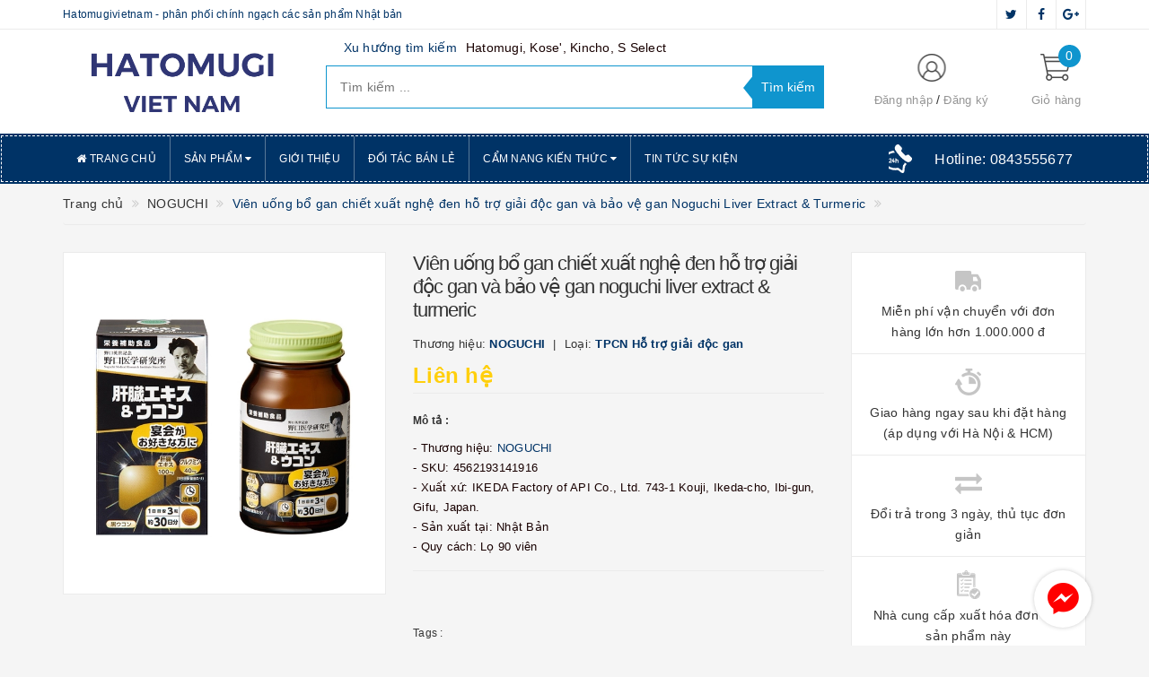

--- FILE ---
content_type: text/html; charset=utf-8
request_url: https://hatomugivietnam.com/vien-uong-bo-gan-chiet-xuat-nghe-den-ho-tro-giai-doc-gan-va-bao-ve-gan-noguchi-liver-extract-turmeric
body_size: 33960
content:
<!DOCTYPE html>
<html lang="vi">
<head> 
 <meta name="google-site-verification" content="GhAz8oxmmqp4YgoykOTPXjLTAvXlW4B3CVPc8FNY040" />	
	
	<script>
		!function (w, d, t) {
		  w.TiktokAnalyticsObject=t;var ttq=w[t]=w[t]||[];ttq.methods=["page","track","identify","instances","debug","on","off","once","ready","alias","group","enableCookie","disableCookie"],ttq.setAndDefer=function(t,e){t[e]=function(){t.push([e].concat(Array.prototype.slice.call(arguments,0)))}};for(var i=0;i<ttq.methods.length;i++)ttq.setAndDefer(ttq,ttq.methods[i]);ttq.instance=function(t){for(var e=ttq._i[t]||[],n=0;n<ttq.methods.length;n++)ttq.setAndDefer(e,ttq.methods[n]);return e},ttq.load=function(e,n){var i="https://analytics.tiktok.com/i18n/pixel/events.js";ttq._i=ttq._i||{},ttq._i[e]=[],ttq._i[e]._u=i,ttq._t=ttq._t||{},ttq._t[e]=+new Date,ttq._o=ttq._o||{},ttq._o[e]=n||{};var o=document.createElement("script");o.type="text/javascript",o.async=!0,o.src=i+"?sdkid="+e+"&lib="+t;var a=document.getElementsByTagName("script")[0];a.parentNode.insertBefore(o,a)};
		
		  ttq.load('C3PDU9G4C3SCJI4R9VT0');
		  ttq.page();
		}(window, document, 'ttq');
	</script>
	
	<!-- Facebook Pixel Code -->
<script>
  !function(f,b,e,v,n,t,s)
  {if(f.fbq)return;n=f.fbq=function(){n.callMethod?
  n.callMethod.apply(n,arguments):n.queue.push(arguments)};
  if(!f._fbq)f._fbq=n;n.push=n;n.loaded=!0;n.version='2.0';
  n.queue=[];t=b.createElement(e);t.async=!0;
  t.src=v;s=b.getElementsByTagName(e)[0];
  s.parentNode.insertBefore(t,s)}(window, document,'script',
  'https://connect.facebook.net/en_US/fbevents.js');
  fbq('init', '133735467285309');
  fbq('track', 'PageView');
</script>
<noscript><img height="1" width="1" style="display:none"
  src="https://www.facebook.com/tr?id=133735467285309&ev=PageView&noscript=1"
/></noscript>
<!-- End Facebook Pixel Code -->

	<meta http-equiv="content-type" content="text/html;charset=utf-8" />
	<meta name="viewport" content="width=device-width, initial-scale=1, maximum-scale=1">			
	<title>
		Viên uống bổ gan chiết xuất nghệ đen hỗ trợ giải độc gan và bảo vệ gan Noguchi Liver Extract & Turmeric
		
		
		 Hatomugi Viet Nam			
	</title>
	<!-- ================= Page description ================== -->
	<meta name="description" content="CÔNG DỤNG Hỗ trợ gan phục hồi sau những tổn thương do rượu, bia,…và phục hồi chức năng gan khỏe mạnh Hỗ trợ điều trị và làm giảm các triệu chứng viêm loét dạ dày, bảo vệ thành dạ dày khỏi viêm loét. Thích hợp sử dụng cho người hay uống rượu, bia, người có thói quen sống không lành mạnh…">
	<!-- ================= Meta ================== -->
	
	<meta name="keywords" content="Viên uống bổ gan chiết xuất nghệ đen hỗ trợ giải độc gan và bảo vệ gan Noguchi Liver Extract & Turmeric, NOGUCHI, Thực phẩm chức năng, DANH MỤC PHÂN PHỐI, Thực phẩm bổ sung tăng cường và bảo vệ sức khỏe, Thực Phẩm Chức Năng, Viên uống bổ gan chiết xuất nghệ đen, Noguchi Liver Extract & Turmeric, Hatomugi Viet Nam, hatomugivietnam.com"/>
			
	<link rel="canonical" href="https://hatomugivietnam.com/vien-uong-bo-gan-chiet-xuat-nghe-den-ho-tro-giai-doc-gan-va-bao-ve-gan-noguchi-liver-extract-turmeric"/>
	<meta name='revisit-after' content='1 days' />
	<meta name="robots" content="noodp,index,follow" />
	<!-- ================= Favicon ================== -->
	
	<link rel="icon" href="//bizweb.dktcdn.net/100/315/993/themes/664240/assets/favicon.png?1764553761155" type="image/x-icon" />
	
	<!-- ================= Google Fonts ================== -->
	
	
		
	
	<!-- Facebook Open Graph meta tags -->
	

	<meta property="og:type" content="product">
	<meta property="og:title" content="Viên uống bổ gan chiết xuất nghệ đen hỗ trợ giải độc gan và bảo vệ gan Noguchi Liver Extract & Turmeric">
	
		<meta property="og:image" content="http://bizweb.dktcdn.net/thumb/grande/100/315/993/products/4562193141916-vien-uong-bo-gan-chiet-xuat-nghe-den-noguchi-90-vien.jpg?v=1710510806693">
		<meta property="og:image:secure_url" content="https://bizweb.dktcdn.net/thumb/grande/100/315/993/products/4562193141916-vien-uong-bo-gan-chiet-xuat-nghe-den-noguchi-90-vien.jpg?v=1710510806693">
	
	<meta property="og:price:amount" content="0">
	<meta property="og:price:currency" content="VND">

<meta property="og:description" content="CÔNG DỤNG Hỗ trợ gan phục hồi sau những tổn thương do rượu, bia,…và phục hồi chức năng gan khỏe mạnh Hỗ trợ điều trị và làm giảm các triệu chứng viêm loét dạ dày, bảo vệ thành dạ dày khỏi viêm loét. Thích hợp sử dụng cho người hay uống rượu, bia, người có thói quen sống không lành mạnh…">
<meta property="og:url" content="https://hatomugivietnam.com/vien-uong-bo-gan-chiet-xuat-nghe-den-ho-tro-giai-doc-gan-va-bao-ve-gan-noguchi-liver-extract-turmeric">
<meta property="og:site_name" content="Hatomugi Viet Nam">		
	
	<!-- Plugin CSS -->			
	<link rel="stylesheet"
	href="//maxcdn.bootstrapcdn.com/bootstrap/3.3.7/css/bootstrap.min.css"
	integrity="sha384-BVYiiSIFeK1dGmJRAkycuHAHRg32OmUcww7on3RYdg4Va+PmSTsz/K68vbdEjh4u"
	crossorigin="anonymous">
	<link rel="stylesheet" href="//maxcdn.bootstrapcdn.com/font-awesome/4.5.0/css/font-awesome.min.css">
	<link href="//bizweb.dktcdn.net/100/315/993/themes/664240/assets/owl.carousel.min.css?1764553761155" rel="stylesheet" type="text/css" media="all" />
	
	<!-- Build Main CSS -->								
	<link href="//bizweb.dktcdn.net/100/315/993/themes/664240/assets/base.scss.css?1764553761155" rel="stylesheet" type="text/css" media="all" />		
	<link href="//bizweb.dktcdn.net/100/315/993/themes/664240/assets/style.scss.css?1764553761155" rel="stylesheet" type="text/css" media="all" />		
	<link href="//bizweb.dktcdn.net/100/315/993/themes/664240/assets/update.scss.css?1764553761155" rel="stylesheet" type="text/css" media="all" />		
	<link href="//bizweb.dktcdn.net/100/315/993/themes/664240/assets/modules.scss.css?1764553761155" rel="stylesheet" type="text/css" media="all" />
	<link href="//bizweb.dktcdn.net/100/315/993/themes/664240/assets/responsive.scss.css?1764553761155" rel="stylesheet" type="text/css" media="all" />
	<link href="//bizweb.dktcdn.net/100/315/993/themes/664240/assets/update_stylesheet.scss.css?1764553761155" rel="stylesheet" type="text/css" media="all" />

	<!-- Header JS -->	
	<script src="//bizweb.dktcdn.net/100/315/993/themes/664240/assets/jquery-2.2.3.min.js?1764553761155" type="text/javascript"></script> 
	
	<!-- Bizweb javascript customer -->
	
	
	

	<!-- menu mobile -->
	<link href="//bizweb.dktcdn.net/100/315/993/themes/664240/assets/menu.scss.css?1764553761155" rel="stylesheet" type="text/css" media="all" />
	<script src="//bizweb.dktcdn.net/100/315/993/themes/664240/assets/menu.js?1764553761155" type="text/javascript"></script>

	<!-- Bizweb conter for header -->
	<script>
	var Bizweb = Bizweb || {};
	Bizweb.store = 'txgroup.mysapo.net';
	Bizweb.id = 315993;
	Bizweb.theme = {"id":664240,"name":"Big Shoe","role":"main"};
	Bizweb.template = 'product';
	if(!Bizweb.fbEventId)  Bizweb.fbEventId = 'xxxxxxxx-xxxx-4xxx-yxxx-xxxxxxxxxxxx'.replace(/[xy]/g, function (c) {
	var r = Math.random() * 16 | 0, v = c == 'x' ? r : (r & 0x3 | 0x8);
				return v.toString(16);
			});		
</script>
<script>
	(function () {
		function asyncLoad() {
			var urls = ["https://contactform.sapoapps.vn/ContactForm/ContactFormAsset/ContactFormScript?store=txgroup.mysapo.net","//promotionpopup.sapoapps.vn/genscript/script.js?store=txgroup.mysapo.net","https://productsrecommend.sapoapps.vn/assets/js/script.js?store=txgroup.mysapo.net","https://productbundles.sapoapps.vn/ProductBundleAsset/UpdateCartJavascript?store=txgroup.mysapo.net","https://productviewedhistory.sapoapps.vn/ProductViewed/ProductRecentScriptTags?store=txgroup.mysapo.net","https://memberdeals.sapoapps.vn/scripts/appbulk_member_deals.min.js?store=txgroup.mysapo.net","https://newcollectionfilter.sapoapps.vn/genscript/script.js?store=txgroup.mysapo.net","//instantsearch.sapoapps.vn/scripts/instantsearch-st.js?store=txgroup.mysapo.net","https://googleshopping.sapoapps.vn/conversion-tracker/global-tag/2147.js?store=txgroup.mysapo.net","https://googleshopping.sapoapps.vn/conversion-tracker/event-tag/2147.js?store=txgroup.mysapo.net","https://google-shopping.sapoapps.vn/conversion-tracker/global-tag/3288.js?store=txgroup.mysapo.net","https://google-shopping.sapoapps.vn/conversion-tracker/event-tag/3288.js?store=txgroup.mysapo.net","//productreviews.sapoapps.vn/assets/js/productreviews.min.js?store=txgroup.mysapo.net","https://forms.sapoapps.vn/libs/js/surveyform.min.js?store=txgroup.mysapo.net","//bwstatistics.sapoapps.vn/genscript/script.js?store=txgroup.mysapo.net","//static.zotabox.com/e/a/eafb1ca94206fb5bedf0fa6345ca8a9e/widgets.js?store=txgroup.mysapo.net","//newproductreviews.sapoapps.vn/assets/js/productreviews.min.js?store=txgroup.mysapo.net","https://google-shopping-v2.sapoapps.vn/api/conversion-tracker/global-tag/2367?store=txgroup.mysapo.net","https://google-shopping-v2.sapoapps.vn/api/conversion-tracker/event-tag/2367?store=txgroup.mysapo.net","https://google-shopping-v2.sapoapps.vn/api/conversion-tracker/event-tag-conversion/2367?store=txgroup.mysapo.net","//static.zotabox.com/e/a/eafb1ca94206fb5bedf0fa6345ca8a9e/widgets.js?store=txgroup.mysapo.net","//static.zotabox.com/e/a/eafb1ca94206fb5bedf0fa6345ca8a9e/widgets.js?store=txgroup.mysapo.net","https://social-contact.sapoapps.vn/api/genscript/script_fb_init?store=txgroup.mysapo.net","https://aff.sapoapps.vn/api/proxy/scripttag.js?store=txgroup.mysapo.net"];
			for (var i = 0; i < urls.length; i++) {
				var s = document.createElement('script');
				s.type = 'text/javascript';
				s.async = true;
				s.src = urls[i];
				var x = document.getElementsByTagName('script')[0];
				x.parentNode.insertBefore(s, x);
			}
		};
		window.attachEvent ? window.attachEvent('onload', asyncLoad) : window.addEventListener('load', asyncLoad, false);
	})();
</script>


<script>
	window.BizwebAnalytics = window.BizwebAnalytics || {};
	window.BizwebAnalytics.meta = window.BizwebAnalytics.meta || {};
	window.BizwebAnalytics.meta.currency = 'VND';
	window.BizwebAnalytics.tracking_url = '/s';

	var meta = {};
	
	meta.product = {"id": 35010220, "vendor": "NOGUCHI", "name": "Viên uống bổ gan chiết xuất nghệ đen hỗ trợ giải độc gan và bảo vệ gan Noguchi Liver Extract & Turmeric",
	"type": "TPCN Hỗ trợ giải độc gan", "price": 0 };
	
	
	for (var attr in meta) {
	window.BizwebAnalytics.meta[attr] = meta[attr];
	}
</script>

	
		<script src="/dist/js/stats.min.js?v=96f2ff2"></script>
	



<!-- Global site tag (gtag.js) - Google Analytics --> <script async src="https://www.googletagmanager.com/gtag/js?id=UA-233029956-1"></script> <script> window.dataLayer = window.dataLayer || []; function gtag(){dataLayer.push(arguments);} gtag('js', new Date()); gtag('config', 'UA-233029956-1'); </script>
<script>

	window.enabled_enhanced_ecommerce = true;

</script>

<script>

	try {
		
				gtag('event', 'view_item', {
					event_category: 'engagement',
					event_label: "Viên uống bổ gan chiết xuất nghệ đen hỗ trợ giải độc gan và bảo vệ gan Noguchi Liver Extract & Turmeric",
					items: [
						{
							id: 35010220,
							name: "Viên uống bổ gan chiết xuất nghệ đen hỗ trợ giải độc gan và bảo vệ gan Noguchi Liver Extract & Turmeric",
							brand: "NOGUCHI",
							category: "TPCN Hỗ trợ giải độc gan",
							variant: "Default Title",
							price: '0'
						}
					]
				});
		
	} catch(e) { console.error('UA script error', e);}
	

</script>




<!--Facebook Pixel Code-->
<script>
	!function(f, b, e, v, n, t, s){
	if (f.fbq) return; n = f.fbq = function(){
	n.callMethod?
	n.callMethod.apply(n, arguments):n.queue.push(arguments)}; if (!f._fbq) f._fbq = n;
	n.push = n; n.loaded = !0; n.version = '2.0'; n.queue =[]; t = b.createElement(e); t.async = !0;
	t.src = v; s = b.getElementsByTagName(e)[0]; s.parentNode.insertBefore(t, s)}
	(window,
	document,'script','https://connect.facebook.net/en_US/fbevents.js');
	fbq('init', '2337977189838990', {} , {'agent': 'plsapo'}); // Insert your pixel ID here.
	fbq('track', 'PageView',{},{ eventID: Bizweb.fbEventId });
	
	fbq('track', 'ViewContent', {
	content_ids: [35010220],
	content_name: '"Viên uống bổ gan chiết xuất nghệ đen hỗ trợ giải độc gan và bảo vệ gan Noguchi Liver Extract & Turmeric"',
	content_type: 'product_group',
	value: '0',
	currency: window.BizwebAnalytics.meta.currency
	}, { eventID: Bizweb.fbEventId });
	
</script>
<noscript>
	<img height='1' width='1' style='display:none' src='https://www.facebook.com/tr?id=2337977189838990&ev=PageView&noscript=1' />
</noscript>
<!--DO NOT MODIFY-->
<!--End Facebook Pixel Code-->



<script>
	var eventsListenerScript = document.createElement('script');
	eventsListenerScript.async = true;
	
	eventsListenerScript.src = "/dist/js/store_events_listener.min.js?v=1b795e9";
	
	document.getElementsByTagName('head')[0].appendChild(eventsListenerScript);
</script>


<!-- Google One Tap -->
<script type="text/javascript">
	(function () {
		var iframe;
		if(window.innerWidth <= 800){
			setTimeout(init, 10000);
		} else {
			document.addEventListener('DOMContentLoaded', init);
		}
		function init() {
			if (document.cookie.indexOf('one-click-social-login-google-one-tap-shown') >= 0) {
                return;
            }
			iframe = document.createElement('iframe');
			iframe.id = "iframe-google-one-tap";
			iframe.src = 'https://store.mysapo.net/account/GoogleOneTap';
			iframe.setAttribute('allowtransparency', 'true');
			iframe.setAttribute('allow', 'identity-credentials-get');
			iframe.frameBorder = 0;
			iframe.height = '385px';
			window.addEventListener('message', handlePostMessage, false);
			document.body.appendChild(iframe); 
		}
		function handlePostMessage(e) {
			var eventName = e.data[0];
			var data = e.data[1];
			switch (eventName) {
				case 'setHeight':
					iframe.height = data;
					break;
				case 'setTop':
					if ((window.innerWidth <= 800)) {
						iframe.style = "z-index: 9999999; position: fixed; bottom: 0px; right: 0px;";
						iframe.width = '100%';
					}
					else {
						iframe.style = "z-index: 9999999; position: fixed; top: 0px; right: 0px;";
						iframe.width = '391px';
					}
					break;
				case 'setRedirect':
					location.href = data.url + '&ReturnUrl=' + location.href;
					break;
				case 'markClosedOneTap':
					var date = new Date();
					date.setTime(date.getTime() + (1*24*60*60*1000));
					document.cookie = "one-click-social-login-google-one-tap-shown=1; expires=" + date.toUTCString() + "; path=/";
					break;
			}
		}
	}())
</script>
<!-- End Google One Tap -->




				
	<script>
		if(navigator.userAgent.indexOf("Speed Insights") == -1) {
			(function(w,d,s,l,i){w[l]=w[l]||[];w[l].push({'gtm.start':
				new Date().getTime(),event:'gtm.js'});var f=d.getElementsByTagName(s)[0],
			j=d.createElement(s),dl=l!='dataLayer'?'&l='+l:'';j.async=true;j.src=
			'//www.googletagmanager.com/gtm.js?id='+i+dl;f.parentNode.insertBefore(j,f);
		})(window,document,'script','dataLayer','GTM-MS77Z9');}
	</script>
	
	<script>var ProductReviewsAppUtil=ProductReviewsAppUtil || {};ProductReviewsAppUtil.store={name: 'Hatomugi Viet Nam'};</script>
<link href="//bizweb.dktcdn.net/100/315/993/themes/664240/assets/appbulk-buyxgety.css?1764553761155" rel="stylesheet" type="text/css" media="all" />
<link href="//bizweb.dktcdn.net/100/315/993/themes/664240/assets/appbulk-selling-products.css?1764553761155" rel="stylesheet" type="text/css" media="all" />
<link href="//bizweb.dktcdn.net/100/315/993/themes/664240/assets/cf-stylesheet.css?1764553761155" rel="stylesheet" type="text/css" media="all" />
<link href="//bizweb.dktcdn.net/100/315/993/themes/664240/assets/tkn-style.css?1764553761155" rel="stylesheet" type="text/css" media="all" />
<link href='https://instantsearch.sapoapps.vn/content/font-awesome/css/font-awesome.min.css' rel='stylesheet'>
<script src="//bizweb.dktcdn.net/100/315/993/themes/664240/assets/tkn-util.js?1764553761155" type="text/javascript"></script>
</head>
<body>
	<!-- Load Facebook SDK for JavaScript -->
<div id="fb-root"></div>
<script>(function(d, s, id) {
  var js, fjs = d.getElementsByTagName(s)[0];
  if (d.getElementById(id)) return;
  js = d.createElement(s); js.id = id;
  js.src = 'https://connect.facebook.net/vi_VN/sdk/xfbml.customerchat.js#xfbml=1&version=v2.12&autoLogAppEvents=1';
  fjs.parentNode.insertBefore(js, fjs);
}(document, 'script', 'facebook-jssdk'));</script>

<!-- Your customer chat code -->
<div class="fb-customerchat"
  attribution="setup_tool"
  page_id="1925442967488652">
</div>
	<!-- Get default informations -->
	
	
	

	
	
	
	<!-- end !! get default informations -->


	<!-- Main content -->
	<header class="header">
	
	<div class="topbar hidden-xs">
		<div class="container">
			<div class="row">
				<div class="col-xs-12 col-sm-6 col-md-8 col-lg-9 a-left header-info">
					
					<span class="hidden-sm hidden-xs">
						Hatomugivietnam - phân phối chính ngạch các sản phẩm Nhật bản
					</span>
					
				</div>
				
				<div class="col-xs-12 col-sm-6 col-md-4 col-lg-3 a-right">
					<ul class="social-info">
						
						
						
						
						
						<!-- defined style classes could be found in update_stylesheet.scss -->
						<li>
							<a href="https://twitter.com/" class="hv-bg-twitter btn-transition" title="twitter">
								<i class="fa fa-twitter"></i>
							</a>
						</li>
						
						
						
						
						
						<!-- defined style classes could be found in update_stylesheet.scss -->
						<li>
							<a href="https://www.facebook.com/sieuthithethaoTXG/" class="hv-bg-facebook btn-transition" title="facebook">
								<i class="fa fa-facebook"></i>
							</a>
						</li>
						
						
						
						
						
						<!-- defined style classes could be found in update_stylesheet.scss -->
						<li>
							<a href="https://plus.google.com/u/1/100449915369547677858" class="hv-bg-google-plus btn-transition" title="google plus">
								<i class="fa fa-google-plus"></i>
							</a>
						</li>
						
						
					</ul>
				</div>
				
			</div>
		</div>
	</div>
	

	<div class="main-header">
		<div class="container">
			<div class="row">
				<div class="col-xs-12 col-sm-8 col-md-3 col-lg-3"> 
					<div class="logo">
						<a title="Hatomugi Viet Nam" href="/">
							
							<img class="img-responsive" src="//bizweb.dktcdn.net/100/315/993/themes/664240/assets/logo.png?1764553761155" alt="logo Hatomugi Viet Nam">					
							
						</a> 
					</div>
				</div>

				<div class="hidden-xs hidden-sm col-md-6 col-lg-6 search_area">
					
					<div class="search_trend hidden-sm hidden-xs">
						
						
						<ul>
							<li class="trend_title">
								Xu hướng tìm kiếm
							</li>
							
							<li>
								<a href="hatomugi-kose-kincho-s-select">Hatomugi, Kose', Kincho, S Select</a>
							</li>
							
						</ul>
					</div>
					

					<div class="search_form">
						<form action="/search" method="get" class="search-form" role="search">
							<input placeholder="Tìm kiếm ..." class="search_input" type="text" name="query" value="" />
							<input type="submit" value="Tìm kiếm" class="btnsearch" />
							<span class='arrow-left-search'></span>
						</form>
					</div>
				</div>

				<div class="hidden-xs col-sm-4 col-md-3 col-lg-3 account-cart">
					<div class="row">
						<div class="col-sm-7 col-md-8 col-lg-8 account">
							<ul class="account-info">
								
								<li>
									<a href="/account/login">Đăng nhập</a>
								</li>
								<li>
									<a href="/account/register">Đăng ký</a>
								</li>
								
							</ul>
						</div>

						<div class="col-sm-5 col-md-4 col-lg-4 cart-header">
							<div class="top-cart-contain">
								<div class="mini-cart text-xs-center">
									<div class="heading-cart">
										<a href="/cart">
											<span class="cartCount count_item_pr" id="cart-total">0</span>
											<span class="cart-text">Giỏ hàng</span>
										</a>
									</div>	
									<div class="top-cart-content">
										<ul id="cart-sidebar" class="mini-products-list count_li">
											<li class="list-item">
												<ul></ul>
											</li>
											<li class="action">
												<ul>
													<li class="li-fix-1">
														<div class="top-subtotal">
															Tổng tiền thanh toán: 
															<span class="price"></span>
														</div>
													</li>
													<li class="li-fix-2" style="">
														<div class="actions">
															<a href="/cart" class="btn btn-primary">
																<span>Giỏ hàng</span>
															</a>
															<a href="/checkout" class="btn btn-checkout btn-gray">
																<span>Thanh toán</span>
															</a>
														</div>
													</li>
												</ul>
											</li>
										</ul>
									</div>
								</div>
							</div>
						</div>
					</div>
				</div>
			</div>
		</div>
	</div>

	<div class="menu-header menu-nav hidden-sm hidden-xs">
		<nav>
	<ul id="nav" class="nav container">
		
		
		<li class="nav-item">
			<a class="nav-link" href="/" title="Trang Chủ">
				<i class="fa fa-home"></i> Trang Chủ
			</a>
		</li>
		
		
		
		<li class="nav-item">
			<a href="/san-pham" class="nav-link" title="Sản phẩm">
				 Sản phẩm <i class="fa fa-caret-down" data-toggle="dropdown"></i>
			</a>
			<ul class="dropdown-menu">
				
				
				<li class="dropdown-submenu nav-item-lv2">
					<a class="nav-link" href="/kumano-hatogumi" title="Kumano Hatomugi">
						Kumano Hatomugi <i class="fa fa-angle-right"></i>
					</a>
					<ul class="dropdown-menu">
												
						<li class="nav-item-lv3">
							<a class="nav-link" href="/dong-chiet-xuat-hat-y-di" title="Dòng chiết xuất hạt ý dĩ">
								Dòng chiết xuất hạt ý dĩ
							</a>
						</li>						
												
						<li class="nav-item-lv3">
							<a class="nav-link" href="/dong-chiet-xuat-tu-olive-va-argan" title="Dòng chiết xuất từ Olive và Argan">
								Dòng chiết xuất từ Olive và Argan
							</a>
						</li>						
												
						<li class="nav-item-lv3">
							<a class="nav-link" href="/dong-san-pham-chiet-xuat-tu-sua-dau-nanh" title="Dòng sản phẩm chiết xuất từ sữa đậu nành">
								Dòng sản phẩm chiết xuất từ sữa đậu nành
							</a>
						</li>						
												
						<li class="nav-item-lv3">
							<a class="nav-link" href="/dong-san-pham-chiet-xuat-tu-qua-hong" title="Dòng sản phẩm chiết xuất từ quả hồng">
								Dòng sản phẩm chiết xuất từ quả hồng
							</a>
						</li>						
												
						<li class="nav-item-lv3">
							<a class="nav-link" href="/cac-dong-sua-rua-mat-lanh-tinh" title="Các dòng sữa rửa mặt lành tính">
								Các dòng sữa rửa mặt lành tính
							</a>
						</li>						
												
						<li class="nav-item-lv3">
							<a class="nav-link" href="/cac-dong-dau-goi-va-xa-chiet-xuat-thien-nhien" title="Các dòng dầu gội và xả chiết xuất thiên nhiên">
								Các dòng dầu gội và xả chiết xuất thiên nhiên
							</a>
						</li>						
												
						<li class="nav-item-lv3">
							<a class="nav-link" href="/dong-san-pham-sieu-phuc-hoi-salonlink" title="Dòng sản phẩm siêu phục hồi Salonlink">
								Dòng sản phẩm siêu phục hồi Salonlink
							</a>
						</li>						
												
						<li class="nav-item-lv3">
							<a class="nav-link" href="/dong-san-pham-manis" title="Dòng sản phẩm Manis">
								Dòng sản phẩm Manis
							</a>
						</li>						
						
					</ul>                      
				</li>
				
				
				
				<li class="nav-item-lv2">
					<a class="nav-link" href="/kose" title="KOSÉ">
						KOSÉ
					</a>
				</li>
				
				
				
				<li class="nav-item-lv2">
					<a class="nav-link" href="/omi-brotherhood" title="Omi Brother">
						Omi Brother
					</a>
				</li>
				
				
				
				<li class="nav-item-lv2">
					<a class="nav-link" href="/" title="Daisy Doll">
						Daisy Doll
					</a>
				</li>
				
				
				
				<li class="nav-item-lv2">
					<a class="nav-link" href="/noguchi" title="NOGUCHI">
						NOGUCHI
					</a>
				</li>
				
				
				
				<li class="nav-item-lv2">
					<a class="nav-link" href="/bathclin" title="BATHCLIN">
						BATHCLIN
					</a>
				</li>
				
				
				
				<li class="nav-item-lv2">
					<a class="nav-link" href="/naturie" title="NATURIE">
						NATURIE
					</a>
				</li>
				
				
			</ul>
		</li>
		
		
		
		<li class="nav-item">
			<a class="nav-link" href="/gioi-thieu" title="Giới thiệu">
				 Giới thiệu
			</a>
		</li>
		
		
		
		<li class="nav-item">
			<a class="nav-link" href="/doi-tac-dai-ly-ban-le" title="Đối tác bán lẻ">
				 Đối tác bán lẻ
			</a>
		</li>
		
		
		
		<li class="nav-item">
			<a href="/" class="nav-link" title="Cẩm nang kiến thức">
				 Cẩm nang kiến thức <i class="fa fa-caret-down" data-toggle="dropdown"></i>
			</a>
			<ul class="dropdown-menu">
				
				
				<li class="nav-item-lv2">
					<a class="nav-link" href="/kien-thuc-kinh-doanh" title="Cẩm nang kinh doanh">
						Cẩm nang kinh doanh
					</a>
				</li>
				
				
				
				<li class="nav-item-lv2">
					<a class="nav-link" href="/cam-nang-lam-dep" title="Cẩm nang làm đẹp">
						Cẩm nang làm đẹp
					</a>
				</li>
				
				
				
				<li class="nav-item-lv2">
					<a class="nav-link" href="/y-tuong-khoi-nghiep" title="Ý tưởng khởi nghiệp">
						Ý tưởng khởi nghiệp
					</a>
				</li>
				
				
			</ul>
		</li>
		
		
		
		<li class="nav-item">
			<a class="nav-link" href="/tin-tuc-1" title="Tin tức sự kiện">
				 Tin tức sự kiện
			</a>
		</li>
		
		

		
		<li class="menu_hotline">
			<img class="img-responsive" src="//bizweb.dktcdn.net/thumb/icon/100/315/993/themes/664240/assets/hotline_pc.png?1764553761155" alt="Hotline"/>
			<a href="tel:0843555677">
				Hotline: <span>0843555677</span>
			</a>
		</li>
		
	</ul>
</nav>
	</div>
	<div class="menu-mobile menu-nav hidden-md hidden-lg">
		<div class="sidebar-menu sidebar_menu site-nav-mobile">
	<div class="sidebar-menu-title module-header">
		<div class="module-title">
			<i class="fa fa-bars"></i>
		</div>
		<a class="mobile-cart hidden-sm" href="/cart">
			<i class="fa fa-shopping-cart"></i>
			<span class="cart-count-mobile">0</span>
		</a>
	</div>
	<div class="sidebar-menu-content">
		<div class="sidebar-linklists mobile-menu-linklists">
			<ul>
				
				
				<li class="sidebar-menu-list menu-item collection-sidebar-menu">
					<a class="ajaxLayer" href="/" title="Trang Chủ">
						<span>Trang Chủ</span>
					</a>
					
				</li>
				
				<li class="sidebar-menu-list menu-item collection-sidebar-menu">
					<a class="ajaxLayer" href="/san-pham" title="Sản phẩm">
						<span>Sản phẩm</span>
					</a>
					
					<ul style="display: none" class="lv2">
						
						<li>
							<a class="ajaxLayer a_lv2" href="/kumano-hatogumi" title="Kumano Hatomugi">
								<span>Kumano Hatomugi</span>
							</a>
							
							<ul style="display: none;" class="lv3">
								
								<li>
									<a class="ajaxLayer a_lv3" href="/dong-chiet-xuat-hat-y-di" title="Dòng chiết xuất hạt ý dĩ">
										<span>Dòng chiết xuất hạt ý dĩ</span>
									</a>
								</li>
								
								<li>
									<a class="ajaxLayer a_lv3" href="/dong-chiet-xuat-tu-olive-va-argan" title="Dòng chiết xuất từ Olive và Argan">
										<span>Dòng chiết xuất từ Olive và Argan</span>
									</a>
								</li>
								
								<li>
									<a class="ajaxLayer a_lv3" href="/dong-san-pham-chiet-xuat-tu-sua-dau-nanh" title="Dòng sản phẩm chiết xuất từ sữa đậu nành">
										<span>Dòng sản phẩm chiết xuất từ sữa đậu nành</span>
									</a>
								</li>
								
								<li>
									<a class="ajaxLayer a_lv3" href="/dong-san-pham-chiet-xuat-tu-qua-hong" title="Dòng sản phẩm chiết xuất từ quả hồng">
										<span>Dòng sản phẩm chiết xuất từ quả hồng</span>
									</a>
								</li>
								
								<li>
									<a class="ajaxLayer a_lv3" href="/cac-dong-sua-rua-mat-lanh-tinh" title="Các dòng sữa rửa mặt lành tính">
										<span>Các dòng sữa rửa mặt lành tính</span>
									</a>
								</li>
								
								<li>
									<a class="ajaxLayer a_lv3" href="/cac-dong-dau-goi-va-xa-chiet-xuat-thien-nhien" title="Các dòng dầu gội và xả chiết xuất thiên nhiên">
										<span>Các dòng dầu gội và xả chiết xuất thiên nhiên</span>
									</a>
								</li>
								
								<li>
									<a class="ajaxLayer a_lv3" href="/dong-san-pham-sieu-phuc-hoi-salonlink" title="Dòng sản phẩm siêu phục hồi Salonlink">
										<span>Dòng sản phẩm siêu phục hồi Salonlink</span>
									</a>
								</li>
								
								<li>
									<a class="ajaxLayer a_lv3" href="/dong-san-pham-manis" title="Dòng sản phẩm Manis">
										<span>Dòng sản phẩm Manis</span>
									</a>
								</li>
								
							</ul>
							
						</li>
						
						<li>
							<a class="ajaxLayer a_lv2" href="/kose" title="KOSÉ">
								<span>KOSÉ</span>
							</a>
							
						</li>
						
						<li>
							<a class="ajaxLayer a_lv2" href="/omi-brotherhood" title="Omi Brother">
								<span>Omi Brother</span>
							</a>
							
						</li>
						
						<li>
							<a class="ajaxLayer a_lv2" href="/" title="Daisy Doll">
								<span>Daisy Doll</span>
							</a>
							
						</li>
						
						<li>
							<a class="ajaxLayer a_lv2" href="/noguchi" title="NOGUCHI">
								<span>NOGUCHI</span>
							</a>
							
						</li>
						
						<li>
							<a class="ajaxLayer a_lv2" href="/bathclin" title="BATHCLIN">
								<span>BATHCLIN</span>
							</a>
							
						</li>
						
						<li>
							<a class="ajaxLayer a_lv2" href="/naturie" title="NATURIE">
								<span>NATURIE</span>
							</a>
							
						</li>
						
					</ul>
					
				</li>
				
				<li class="sidebar-menu-list menu-item collection-sidebar-menu">
					<a class="ajaxLayer" href="/gioi-thieu" title="Giới thiệu">
						<span>Giới thiệu</span>
					</a>
					
				</li>
				
				<li class="sidebar-menu-list menu-item collection-sidebar-menu">
					<a class="ajaxLayer" href="/doi-tac-dai-ly-ban-le" title="Đối tác bán lẻ">
						<span>Đối tác bán lẻ</span>
					</a>
					
				</li>
				
				<li class="sidebar-menu-list menu-item collection-sidebar-menu">
					<a class="ajaxLayer" href="/" title="Cẩm nang kiến thức">
						<span>Cẩm nang kiến thức</span>
					</a>
					
					<ul style="display: none" class="lv2">
						
						<li>
							<a class="ajaxLayer a_lv2" href="/kien-thuc-kinh-doanh" title="Cẩm nang kinh doanh">
								<span>Cẩm nang kinh doanh</span>
							</a>
							
						</li>
						
						<li>
							<a class="ajaxLayer a_lv2" href="/cam-nang-lam-dep" title="Cẩm nang làm đẹp">
								<span>Cẩm nang làm đẹp</span>
							</a>
							
						</li>
						
						<li>
							<a class="ajaxLayer a_lv2" href="/y-tuong-khoi-nghiep" title="Ý tưởng khởi nghiệp">
								<span>Ý tưởng khởi nghiệp</span>
							</a>
							
						</li>
						
					</ul>
					
				</li>
				
				<li class="sidebar-menu-list menu-item collection-sidebar-menu">
					<a class="ajaxLayer" href="/tin-tuc-1" title="Tin tức sự kiện">
						<span>Tin tức sự kiện</span>
					</a>
					
				</li>
				
			</ul>
		</div>
	</div>
</div>

		<div class="full-width">
			<div class="container">
				<div class="row">
					<div class="col-xs-12 col-sm-12 col-md-12 col-lg-12">
						<div class="search_form">
							<form action="/search" method="get" class="search-form" role="search">
								<input placeholder="Tìm kiếm ..." class="search_input" type="text" name="query" value="" />
								<button type="submit" class="btnsearch">
									<i class="fa fa-search"></i>
								</button>
							</form>
						</div>

						
						<div class="hotline_mobile">
							<a href="tel:0843555677">
								<img src="//bizweb.dktcdn.net/thumb/icon/100/315/993/themes/664240/assets/hotline_mobile.png?1764553761155" alt="Hotline" class="img-responsive">
							</a>
						</div>
						
					</div>
				</div>
			</div>
		</div>
	</div>
</header>
	


	 
		 
	 


<script>
	 $( document ).ready(function() {
		 setTimeout(fix_variants, 1000); });
	 function fix_variants(){ 
		 
			 
		 
	 }
	 jQuery('.single-option-selector').trigger('change');
	 var currentProduct = {"id":35010220,"name":"Viên uống bổ gan chiết xuất nghệ đen hỗ trợ giải độc gan và bảo vệ gan Noguchi Liver Extract & Turmeric","alias":"vien-uong-bo-gan-chiet-xuat-nghe-den-ho-tro-giai-doc-gan-va-bao-ve-gan-noguchi-liver-extract-turmeric","vendor":"NOGUCHI","type":"TPCN Hỗ trợ giải độc gan","content":"<h2 style=\"text-align: justify;\"><strong>CÔNG DỤNG</strong></h2>\n<ul>\n<li style=\"text-align: justify;\">Hỗ trợ gan phục hồi sau những tổn thương do rượu, bia,…và phục hồi chức năng gan khỏe mạnh</li>\n<li style=\"text-align: justify;\">Hỗ trợ điều trị và làm giảm các triệu chứng viêm loét dạ dày,&nbsp;bảo vệ thành dạ dày khỏi viêm loét</li>\n<li style=\"text-align: justify;\">Thích hợp sử dụng cho người hay uống rượu, bia, người có thói quen sống không lành mạnh…</li></ul>\n<p style=\"text-align: justify;\"><img alt=\"Thực phẩm bảo vệ sức khỏe Noguchi Liver Extract &amp; Turmeric\" height=\"600\" src=\"https://phanphoi.omicare.vn/files/img/2024-02/thuc-pham-bao-ve-suc-khoe-noguchi-liver-extract-turmeric-2.png\" width=\"800\" /></p>\n<h2 style=\"text-align: justify;\"><strong>THÀNH PHẦN</strong></h2>\n<p style=\"text-align: justify;\">Mỗi 03 viên nén (750 mg)&nbsp;Thực phẩm bảo vệ sức khỏe Noguchi Liver Extract &amp; Turmeric chứa:</p>\n<ul>\n<li style=\"text-align: justify;\">Chiết xuất gan (từ heo) 100 mg</li>\n<li style=\"text-align: justify;\">Bột nghệ đen (Curcuma caesia) 50 mg</li>\n<li style=\"text-align: justify;\">Inulin: 50 mg&nbsp;</li>\n<li style=\"text-align: justify;\">Nấm men (Saccharomyces cerevisiae) giàu kẽm 50 mg (chứa kẽm 5 mg)</li>\n<li style=\"text-align: justify;\">Bột chiết xuất nghệ vàng (Curcuma longa) (tỉ lệ chiết xuất = 50:1) 58,35 mg (chứa Curcumin 40 mg)</li>\n<li style=\"text-align: justify;\">Phụ liệu: Chất làm dày (hydroxypropyl methylcellulose), chất kết dính (cellulose), chất tạo ngọt tổng hợp (maltitol), chất làm bóng (calci stearat), chất chống đông vón (dioxyd silic).</li></ul>\n<p style=\"text-align: justify;\"><strong>ƯU ĐIỂM NỔI BẬT</strong></p>\n<p style=\"text-align: justify;\"><a href=\"https://hatomugivietnam.com/vien-uong-bo-gan-chiet-xuat-nghe-den-ho-tro-giai-doc-gan-va-bao-ve-gan-noguchi-liver-extract-turmeric\">Viên uống bổ gan chiết xuất nghệ đen hỗ trợ giải độc gan và bảo vệ gan Noguchi Liver Extract &amp; Turmeric</a> sở hữu nhiều ưu điểm nổi bật dễ dàng chinh phục người dùng:&nbsp;</p>\n<ul>\n<li style=\"text-align: justify;\">Đến từ Thương hiệu Noguchi với lịch sử hơn 40 năm,&nbsp;do Viện nghiên cứu y học Noguchi nghiên cứu và phát triển</li>\n<li style=\"text-align: justify;\">Chứa&nbsp;Chiết xuất gan (từ heo): Chiết xuất gan heo trong Thực phẩm bảo vệ sức khỏe Noguchi Liver Extract &amp; Turmeric đã được thủy phân, được tạo ra bằng cách xử lý gan lợn bằng enzyme để giảm trọng lượng phân tử, nhờ đó giúp đường tiêu hóa của cơ thể hấp thụ, chuyển hóa dễn dàng hơn. Gan heo thủy phân rất giàu acid amin (18 loại acid amin), bao gồm cả những loại cơ thể không thể tự tổng hợp được, đặc biệt là tiền chất acid nucleic cần thiết khi các tế bào được tạo ra. Chính vì vậy hỗ trợ tái tạo, phục hồi tế bào gan hiệu quả</li>\n<li style=\"text-align: justify;\">Chứa Bột nghệ đen (Curcuma caesia) và Bột nghệ vàng: Trong bột nghệ không chỉ giàu dưỡng chất mà còn giàu&nbsp;curcumin - tinh chất quý giúp giảm thiểu các tình trạng viêm nhiễm trong cơ thể.&nbsp;Đặc biệt, những củ nghệ được trồng ở okinawa – khu vực hưởng khí hậu cận nhiệt và chỉ được thu hoạch&nbsp;vào mùa xuân để đảm bảo khoáng chất và hàm lượng Curcumin cao nhất.</li>\n<li style=\"text-align: justify;\">Dạng viên nén nhỏ tiện dụng, dễ uống</li></ul>\n<h2 style=\"text-align: justify;\"><strong>HƯỚNG DẪN SỬ DỤNG</strong></h2>\n<p style=\"text-align: justify;\">Mỗi ngày uống 3 viên Thực phẩm bảo vệ sức khỏe <a href=\"https://hatomugivietnam.com/vien-uong-bo-gan-chiet-xuat-nghe-den-ho-tro-giai-doc-gan-va-bao-ve-gan-noguchi-liver-extract-turmeric\">Noguchi Liver Extract &amp; Turmeric</a> cùng nước ấm</p>\n<p style=\"text-align: justify;\">Chú ý:</p>\n<ul>\n<li style=\"text-align: justify;\">Lượng bia rượu khuyến nghị mỗi ngày là 500mL cho bia, gấp đôi 60mL cho whisky và 180mL cho rượu sake. Việc uống liên tục sẽ gây hại cho gan, vì vậy hãy cố gắng uống có chừng mực để bảo vệ sức khỏe.</li>\n<li style=\"text-align: justify;\">Nếu bạn bị dị ứng, vui lòng kiểm tra thành phần.</li>\n<li style=\"text-align: justify;\">Nếu bạn có bất thường về thể chất, đang điều trị, đang mang thai hoặc đang cho con bú, vui lòng tham khảo ý kiến ​​bác sĩ trước khi sử dụng.</li>\n<li style=\"text-align: justify;\">Để xa tầm tay trẻ em.</li>\n<li style=\"text-align: justify;\">Sau khi mở, đóng chặt nắp và sử dụng càng sớm càng tốt.</li>\n<li style=\"text-align: justify;\">Có thể có sự khác biệt về màu sắc và mùi vị do các thành phần tự nhiên, nhưng không có vấn đề gì về chất lượng.</li></ul>\n<p style=\"text-align: justify;\"><img alt=\"Thực phẩm bảo vệ sức khỏe Noguchi Liver Extract &amp; Turmeric,\" height=\"600\" src=\"https://phanphoi.omicare.vn/files/img/2024-02/thuc-pham-bao-ve-suc-khoe-noguchi-liver-extract-turmeric-3.png\" width=\"800\" /></p>\n<h2 style=\"text-align: justify;\"><strong>BẢO QUẢN</strong></h2>\n<p style=\"text-align: justify;\">Đóng chặt nắp lọ. Bảo quản Thực phẩm bảo vệ sức khỏe Noguchi Liver Extract &amp; Turmeric ở nơi khô ráo, thoáng mát. Tránh ánh nắng trực tiếp, nhiệt độ và độ ẩm cao. Để xa tầm tay trẻ em.</p>\n<h2 style=\"text-align: justify;\"><strong>THÔNG TIN THƯƠNG HIỆU</strong></h2>\n<p style=\"text-align: justify;\">Thương hiệu Noguchi được thành lập vào năm 1983 tại Nhật Bản do Viện nghiên cứu y học Noguchi thành lập và phát triển. Trải qua hơn 40 năm,&nbsp;Noguchi là một trong những thương hiệu dược phẩm&nbsp;rất được ưa chuộng tại Nhật Bản.&nbsp;</p>\n<p style=\"text-align: justify;\">Noguchi&nbsp;luôn được biết đến với những&nbsp;nỗ lực nghiên cứu và phát triển sản phẩm&nbsp;bởi các chuyên gia, các nhà khoa học hàng đầu Nhật Bản trong lĩnh vực bảo vệ sức khỏe. Cùng với đó là quy trình sản xuất an toàn, tuân thủ nghiêm ngặt các quy định chuẩn quốc tế. Chính vì vậy, các sản phẩm đến từ&nbsp;Noguchi luôn đảm bảo an toàn cho người tiêu dùng, liên tục nằm trong&nbsp;top đầu lựa chọn ở thị trường quốc tế: Hoa Kỳ,Trung Quốc, Hàn Quốc, Canada, Indonesia, Brazil, Việt Nam… Các quốc gia này đồng thời cũng là nhà phân phối chính thức thương hiệu Noguchi bởi sự chất lượng cũng như hiệu quả mà sản phẩm mang lại.</p>\n<h2 style=\"text-align: justify;\"><strong>THÔNG TIN SẢN PHẨM</strong></h2>\n<p style=\"text-align: justify;\">Công ty đăng ký công bố và nhập khẩu sản phẩm: CÔNG TY CỔ PHẦN TẬP ĐOÀN OMI. Tầng 13, Tòa nhà 789, 147 đường Hoàng Quốc Việt, Phường Nghĩa Đô, Quận Cầu Giấy, Thành phố Hà Nội, Việt Nam.</p>","summary":"<p>- Thương hiệu:&nbsp;<a href=\"https://hatomugivietnam.com/noguchi\">NOGUCHI</a></p>\n<p>- SKU: 4562193141916</p>\n<p>- Xuất xứ: IKEDA Factory of API Co., Ltd. 743-1 Kouji, Ikeda-cho, Ibi-gun, Gifu, Japan.</p>\n<p>- Sản xuất tại: Nhật Bản</p>\n<p>- Quy cách: Lọ 90 viên</p>","template_layout":null,"available":true,"tags":["Viên uống bổ gan chiết xuất nghệ đen","Noguchi Liver Extract & Turmeric"],"price":0.0000,"price_min":0.0000,"price_max":0.0000,"price_varies":false,"compare_at_price":0,"compare_at_price_min":0,"compare_at_price_max":0,"compare_at_price_varies":false,"variants":[{"id":112284116,"barcode":null,"sku":null,"unit":null,"title":"Default Title","options":["Default Title"],"option1":"Default Title","option2":null,"option3":null,"available":true,"taxable":false,"price":0.0000,"compare_at_price":null,"inventory_management":null,"inventory_policy":"deny","inventory_quantity":0,"weight_unit":"g","weight":300,"requires_shipping":true,"image":{"src":"https://bizweb.dktcdn.net/100/315/993/products/4562193141916-vien-uong-bo-gan-chiet-xuat-nghe-den-noguchi-90-vien.jpg?v=1710510806693"}}],"featured_image":{"src":"https://bizweb.dktcdn.net/100/315/993/products/4562193141916-vien-uong-bo-gan-chiet-xuat-nghe-den-noguchi-90-vien.jpg?v=1710510806693"},"images":[{"src":"https://bizweb.dktcdn.net/100/315/993/products/4562193141916-vien-uong-bo-gan-chiet-xuat-nghe-den-noguchi-90-vien.jpg?v=1710510806693"}],"options":["Title"],"created_on":"2024-03-15T20:48:59","modified_on":"2024-03-15T20:53:30","published_on":"2024-03-15T20:48:00"};
</script>
 








<section class="product-template product" itemscope itemtype="http://schema.org/Product">
	<section class="bread-crumb">
	<div class="container">
		<div class="row">
			<div class="col-xs-12">
				<ul class="breadcrumb list-unstyled" itemscope itemtype="http://data-vocabulary.org/Breadcrumb">					
					<li class="home">
						<a itemprop="url" href="/" title="Về trang chủ">
							<span itemprop="title">Trang chủ</span>
						</a>
					</li>
					
					
						
						<li>
							<a itemprop="url" href="/noguchi" title="NOGUCHI">
								<span itemprop="title">NOGUCHI</span>
							</a>
						</li>
						
						<li>
							<strong>
								<span itemprop="title">Viên uống bổ gan chiết xuất nghệ đen hỗ trợ giải độc gan và bảo vệ gan Noguchi Liver Extract & Turmeric</span>
							</strong>
						<li>
							
					
				</ul>
			</div>
		</div>
	</div>
</section>
	<meta itemprop="url" content="//hatomugivietnam.com/vien-uong-bo-gan-chiet-xuat-nghe-den-ho-tro-giai-doc-gan-va-bao-ve-gan-noguchi-liver-extract-turmeric">
	<meta itemprop="name" content="Viên uống bổ gan chiết xuất nghệ đen hỗ trợ giải độc gan và bảo vệ gan Noguchi Liver Extract & Turmeric">
	<meta itemprop="image" content="//bizweb.dktcdn.net/thumb/grande/100/315/993/products/4562193141916-vien-uong-bo-gan-chiet-xuat-nghe-den-noguchi-90-vien.jpg?v=1710510806693">
	<meta itemprop="description" content="- Thương hiệu:&nbsp;NOGUCHI
- SKU: 4562193141916
- Xuất xứ: IKEDA Factory of API Co., Ltd. 743-1 Kouji, Ikeda-cho, Ibi-gun, Gifu, Japan.
- Sản xuất tại: Nhật Bản
- Quy cách: Lọ 90 viên">
	<div class="container">
		<div class="row">
			<div class="details-product">
				<div class="col-xs-12 col-sm-12 col-md-4 col-lg-4 images-pro">
					<div class="large-image">
						<a href="//bizweb.dktcdn.net/thumb/1024x1024/100/315/993/products/4562193141916-vien-uong-bo-gan-chiet-xuat-nghe-den-noguchi-90-vien.jpg?v=1710510806693" class="large_image_url checkurl dp-flex" data-rel="prettyPhoto[product-gallery]">
							
							<img id="zoom_01" class="img-responsive" src="//bizweb.dktcdn.net/thumb/grande/100/315/993/products/4562193141916-vien-uong-bo-gan-chiet-xuat-nghe-den-noguchi-90-vien.jpg?v=1710510806693" alt="vien-uong-bo-gan-chiet-xuat-nghe-den-ho-tro-giai-doc-gan-va-bao-ve-gan-noguchi-l">
							
						</a>
					</div>

					
				</div>

				<div class="col-xs-12 col-sm-12 col-md-4 col-lg-5 details-pro">
					<h1 class="title-head">Viên uống bổ gan chiết xuất nghệ đen hỗ trợ giải độc gan và bảo vệ gan noguchi liver extract & turmeric</h1>
					

					
					<p class="product_vendor">
						<span itemprop="brand" itemscope itemtype="http://schema.org/Organization">
							Thương hiệu: <b itemprop="name">NOGUCHI</b>
						</span>
						<span>
							Loại: <b itemprop="model">TPCN Hỗ trợ giải độc gan</b>
						</span>
					</p>
					

					<div class="product-review rated_star">
						<div class="sapo-product-reviews-badge sapo-product-reviews-badge-detail" data-id="35010220"></div>
					</div>

					

<div class="price-box price-loop-style price-box-product" itemscope itemtype="http://schema.org/Offer">
	
		
			
				<span class="special-price">
					<span class="price">Liên hệ</span>
				</span>
				<span class="old-price">
					<span class="price"></span>
				</span>
			
		
	
</div>

					
					<label>
						<strong>Mô tả : </strong>
					</label>
					<div class="product-summary product_description">
						<div class="rte description">
							
							<p>- Thương hiệu:&nbsp;<a href="https://hatomugivietnam.com/noguchi">NOGUCHI</a></p>
<p>- SKU: 4562193141916</p>
<p>- Xuất xứ: IKEDA Factory of API Co., Ltd. 743-1 Kouji, Ikeda-cho, Ibi-gun, Gifu, Japan.</p>
<p>- Sản xuất tại: Nhật Bản</p>
<p>- Quy cách: Lọ 90 viên</p>
							
						</div>
					</div>
					

					<div class="form-product">
						<form enctype="multipart/form-data" id="add-to-cart-form" action="/cart/add" method="post" class="form-inline">
							
							<div class="box-variant clearfix ">
								
								
								<input type="hidden" name="variantId" value="112284116" />
								
							</div>

							<div class="form-group product_quantity  hidden">
								<label class="form-control-label">Số lượng</label>
								<button onclick="var result = document.getElementById('qty'); var qty = result.value; if( !isNaN( qty ) &amp;&amp; qty > 1 ) result.value--;return false;" class="reduced btn btn-ipnb" type="button">-</button>
								<input type="text" class="form-control text-xs-center qty" title="Số lượng" value="1" maxlength="3" id="qty" name="quantity" onkeyup="valid(this,'numbers')" onblur="valid(this,'numbers')">
								<button onclick="var result = document.getElementById('qty'); var qty = result.value; if( !isNaN( qty )) result.value++;return false;" class="increase btn btn-ipnb" type="button">+</button>
							</div>

							<!-- BUTTON ACTIONS -->
							<input class="hidden" type="hidden" name="variantId" value="112284116" />
							<div class="button_actions">
								
								
								
								
								
							</div>
							<!-- END BUTTON ACTIONS -->
						<div class="abds-deal-info" style="display:none;"></div>





	


<style>
  /* selectors without product id */

  label[for="product-select-option-9"] {
	display: none !important;
  }
  #product-select-option-9 {
	display: none !important;
  }

  label[for="product-selectors-option-9"] {
	display: none !important;
  }
  #product-selectors-option-9 {
	display: none !important;
  }

  .id-product-select-option-9 {
	display: none !important;
  }


  /* selectors with product id */

  label[for="product-select-35010220-option-9"] {
	display: none !important;
  }
  #product-select-35010220-option-9 {
	display: none !important;
  }


  label[for="product-selectors-35010220-option-9"] {
	display: none !important;
  }
  #product-selectors-35010220-option-9 {
	display: none !important;
  }

  	
</style>
<script>
	setTimeout(function() {
		$( "label:contains('BuyXDiscount')" ).css( "display", "none" );
	}, 100)
	setTimeout(function() {
		$( "label:contains('BuyXDiscount')" ).css( "display", "none" );
	}, 200)
	setTimeout(function() {
		$( "label:contains('BuyXDiscount')" ).css( "display", "none" );
	}, 300)
	setTimeout(function() {
		$( "label:contains('BuyXDiscount')" ).css( "display", "none" );
	}, 500)
	setTimeout(function() {
		$( "label:contains('BuyXDiscount')" ).css( "display", "none" );
	}, 1000)
</script>
<div class="ab-buyx-detail-product" data-productid="35010220"></div>
<script>
    if (window.app_buyxgety_view != undefined) {
        window.app_buyxgety_view();
    }
    function addToCartApp(variantId){
		    $.ajax({
		    type: 'POST',
		    url: '/cart/add.js',
		    async: false,
		    data: { variantId: variantId, quantity : 1},
		    dataType: 'json',
		    error: addToCartFail,
		    beforeSend: function() {  
		    },
		    success: addToCartSuccess,
		    cache: false
	    });
    }
</script>
<link href="https://buyxgety.sapoapps.vn//ViewMessageUpdateCart/BuyXGetYStyle?storeAlias=txgroup"  rel="stylesheet" type="text/css"  media="all" />
<div class="app_buyx_promotion"></div>
</form>
<div class="md-discount-box-inform" id="md-discount-box-inform"></div>
					</div>

					
					<div class="tag-product">
						<label class="inline">Tags : </label>
						<div class="custom_list">
							
							<a href="/collections/all/vien-uong-bo-gan-chiet-xuat-nghe-den" class="btn-transition">Viên uống bổ gan chiết xuất nghệ đen</a>
							
							<a href="/collections/all/noguchi-liver-extract-turmeric" class="btn-transition">Noguchi Liver Extract & Turmeric</a>
							
						</div>
					</div>
					

					
					<div class="social-sharing">
						
  
  



<div class="social-media" data-permalink="https://hatomugivietnam.com/vien-uong-bo-gan-chiet-xuat-nghe-den-ho-tro-giai-doc-gan-va-bao-ve-gan-noguchi-liver-extract-turmeric">
	<label>Chia sẻ: </label>
	<div class="custom_list">
		
		<a target="_blank" href="//www.facebook.com/sharer.php?u=https://hatomugivietnam.com/vien-uong-bo-gan-chiet-xuat-nghe-den-ho-tro-giai-doc-gan-va-bao-ve-gan-noguchi-liver-extract-turmeric" class="share-facebook hv-txt-facebook btn-transition btn-border-hover" title="Chia sẻ lên Facebook">
			<i class="fa fa-facebook-official"></i>
		</a>
		

		
		<a target="_blank" href="//twitter.com/share?text=vien-uong-bo-gan-chiet-xuat-nghe-den-ho-tro-giai-doc-gan-va-bao-ve-gan-noguchi-l&amp;url=https://hatomugivietnam.com/vien-uong-bo-gan-chiet-xuat-nghe-den-ho-tro-giai-doc-gan-va-bao-ve-gan-noguchi-liver-extract-turmeric" class="share-twitter hv-txt-twitter btn-transition btn-border-hover" title="Chia sẻ lên Twitter">
			<i class="fa fa-twitter"></i>
		</a>
		

		
		<a target="_blank" href="//plus.google.com/share?url=https://hatomugivietnam.com/vien-uong-bo-gan-chiet-xuat-nghe-den-ho-tro-giai-doc-gan-va-bao-ve-gan-noguchi-liver-extract-turmeric" class="share-google hv-txt-google-plus btn-transition btn-border-hover" title="+1">
			<i class="fa fa-google-plus"></i>
		</a>
		
	</div>
</div>
					</div>
					
				</div>

				<div class="col-xs-12 col-sm-12 col-md-4 col-lg-3">
					<div class="product-privacy">
						<div class="row">
							<div class="col-xs-12">
								
								
								
								
								
								<div class="privacy-index privacy-index-1 col-sm-6 col-md-12 col-lg-12">
									<div class="privacy-image dp-flex">
										<img class="img-responsive" src="//bizweb.dktcdn.net/thumb/icon/100/315/993/themes/664240/assets/privacy_1_image.png?1764553761155" alt="chinh-sach" />
									</div>
									<div class="privacy-info dp-flex">
										Miễn phí vận chuyển với đơn hàng lớn hơn 1.000.000 đ
									</div>
								</div>
								
								
								
								
								
								
								<div class="privacy-index privacy-index-2 col-sm-6 col-md-12 col-lg-12">
									<div class="privacy-image dp-flex">
										<img class="img-responsive" src="//bizweb.dktcdn.net/thumb/icon/100/315/993/themes/664240/assets/privacy_2_image.png?1764553761155" alt="chinh-sach" />
									</div>
									<div class="privacy-info dp-flex">
										Giao hàng ngay sau khi đặt hàng (áp dụng với Hà Nội & HCM)
									</div>
								</div>
								
								
								
								
								
								
								<div class="privacy-index privacy-index-3 col-sm-6 col-md-12 col-lg-12">
									<div class="privacy-image dp-flex">
										<img class="img-responsive" src="//bizweb.dktcdn.net/thumb/icon/100/315/993/themes/664240/assets/privacy_3_image.png?1764553761155" alt="chinh-sach" />
									</div>
									<div class="privacy-info dp-flex">
										Đổi trả trong 3 ngày, thủ tục đơn giản
									</div>
								</div>
								
								
								
								
								
								
								<div class="privacy-index privacy-index-4 col-sm-6 col-md-12 col-lg-12">
									<div class="privacy-image dp-flex">
										<img class="img-responsive" src="//bizweb.dktcdn.net/thumb/icon/100/315/993/themes/664240/assets/privacy_4_image.png?1764553761155" alt="chinh-sach" />
									</div>
									<div class="privacy-info dp-flex">
										Nhà cung cấp xuất hóa đơn cho sản phẩm này
									</div>
								</div>
								
								
							</div>
						</div>
					</div>
				</div>
			</div>
		</div>

		
		<div class="row">
			<div class="col-xs-12 col-sm-12 col-md-12 col-lg-12">
				<div class="product-tab e-tabs">
					<ul class="tabs tabs-title clearfix">									
						
						
						
						
						
						<li class="tab-link" data-tab="tab-1">
							<h5 class="tab_title">
								<span>Chi tiết sản phẩm</span>
							</h5>
						</li>
						
						
						
						
						
						
						<li class="tab-link" data-tab="tab-2">
							<h5 class="tab_title">
								<span>Đánh giá sản phẩm</span>
							</h5>
						</li>
						
						
						
						
						
						
						<li class="tab-link" data-tab="tab-3">
							<h5 class="tab_title">
								<span>Thẻ tags</span>
							</h5>
						</li>
						
						
						
						
						
						
						
						
						
						
						
						
					</ul>

					
					<div id="tab-1" class="tab-content">
						<div class="rte">
							<h2 style="text-align: justify;"><strong>CÔNG DỤNG</strong></h2>
<ul>
<li style="text-align: justify;">Hỗ trợ gan phục hồi sau những tổn thương do rượu, bia,…và phục hồi chức năng gan khỏe mạnh</li>
<li style="text-align: justify;">Hỗ trợ điều trị và làm giảm các triệu chứng viêm loét dạ dày,&nbsp;bảo vệ thành dạ dày khỏi viêm loét</li>
<li style="text-align: justify;">Thích hợp sử dụng cho người hay uống rượu, bia, người có thói quen sống không lành mạnh…</li></ul>
<p style="text-align: justify;"><img alt="Thực phẩm bảo vệ sức khỏe Noguchi Liver Extract &amp; Turmeric" height="600" src="https://phanphoi.omicare.vn/files/img/2024-02/thuc-pham-bao-ve-suc-khoe-noguchi-liver-extract-turmeric-2.png" width="800" /></p>
<h2 style="text-align: justify;"><strong>THÀNH PHẦN</strong></h2>
<p style="text-align: justify;">Mỗi 03 viên nén (750 mg)&nbsp;Thực phẩm bảo vệ sức khỏe Noguchi Liver Extract &amp; Turmeric chứa:</p>
<ul>
<li style="text-align: justify;">Chiết xuất gan (từ heo) 100 mg</li>
<li style="text-align: justify;">Bột nghệ đen (Curcuma caesia) 50 mg</li>
<li style="text-align: justify;">Inulin: 50 mg&nbsp;</li>
<li style="text-align: justify;">Nấm men (Saccharomyces cerevisiae) giàu kẽm 50 mg (chứa kẽm 5 mg)</li>
<li style="text-align: justify;">Bột chiết xuất nghệ vàng (Curcuma longa) (tỉ lệ chiết xuất = 50:1) 58,35 mg (chứa Curcumin 40 mg)</li>
<li style="text-align: justify;">Phụ liệu: Chất làm dày (hydroxypropyl methylcellulose), chất kết dính (cellulose), chất tạo ngọt tổng hợp (maltitol), chất làm bóng (calci stearat), chất chống đông vón (dioxyd silic).</li></ul>
<p style="text-align: justify;"><strong>ƯU ĐIỂM NỔI BẬT</strong></p>
<p style="text-align: justify;"><a href="https://hatomugivietnam.com/vien-uong-bo-gan-chiet-xuat-nghe-den-ho-tro-giai-doc-gan-va-bao-ve-gan-noguchi-liver-extract-turmeric">Viên uống bổ gan chiết xuất nghệ đen hỗ trợ giải độc gan và bảo vệ gan Noguchi Liver Extract &amp; Turmeric</a> sở hữu nhiều ưu điểm nổi bật dễ dàng chinh phục người dùng:&nbsp;</p>
<ul>
<li style="text-align: justify;">Đến từ Thương hiệu Noguchi với lịch sử hơn 40 năm,&nbsp;do Viện nghiên cứu y học Noguchi nghiên cứu và phát triển</li>
<li style="text-align: justify;">Chứa&nbsp;Chiết xuất gan (từ heo): Chiết xuất gan heo trong Thực phẩm bảo vệ sức khỏe Noguchi Liver Extract &amp; Turmeric đã được thủy phân, được tạo ra bằng cách xử lý gan lợn bằng enzyme để giảm trọng lượng phân tử, nhờ đó giúp đường tiêu hóa của cơ thể hấp thụ, chuyển hóa dễn dàng hơn. Gan heo thủy phân rất giàu acid amin (18 loại acid amin), bao gồm cả những loại cơ thể không thể tự tổng hợp được, đặc biệt là tiền chất acid nucleic cần thiết khi các tế bào được tạo ra. Chính vì vậy hỗ trợ tái tạo, phục hồi tế bào gan hiệu quả</li>
<li style="text-align: justify;">Chứa Bột nghệ đen (Curcuma caesia) và Bột nghệ vàng: Trong bột nghệ không chỉ giàu dưỡng chất mà còn giàu&nbsp;curcumin - tinh chất quý giúp giảm thiểu các tình trạng viêm nhiễm trong cơ thể.&nbsp;Đặc biệt, những củ nghệ được trồng ở okinawa – khu vực hưởng khí hậu cận nhiệt và chỉ được thu hoạch&nbsp;vào mùa xuân để đảm bảo khoáng chất và hàm lượng Curcumin cao nhất.</li>
<li style="text-align: justify;">Dạng viên nén nhỏ tiện dụng, dễ uống</li></ul>
<h2 style="text-align: justify;"><strong>HƯỚNG DẪN SỬ DỤNG</strong></h2>
<p style="text-align: justify;">Mỗi ngày uống 3 viên Thực phẩm bảo vệ sức khỏe <a href="https://hatomugivietnam.com/vien-uong-bo-gan-chiet-xuat-nghe-den-ho-tro-giai-doc-gan-va-bao-ve-gan-noguchi-liver-extract-turmeric">Noguchi Liver Extract &amp; Turmeric</a> cùng nước ấm</p>
<p style="text-align: justify;">Chú ý:</p>
<ul>
<li style="text-align: justify;">Lượng bia rượu khuyến nghị mỗi ngày là 500mL cho bia, gấp đôi 60mL cho whisky và 180mL cho rượu sake. Việc uống liên tục sẽ gây hại cho gan, vì vậy hãy cố gắng uống có chừng mực để bảo vệ sức khỏe.</li>
<li style="text-align: justify;">Nếu bạn bị dị ứng, vui lòng kiểm tra thành phần.</li>
<li style="text-align: justify;">Nếu bạn có bất thường về thể chất, đang điều trị, đang mang thai hoặc đang cho con bú, vui lòng tham khảo ý kiến ​​bác sĩ trước khi sử dụng.</li>
<li style="text-align: justify;">Để xa tầm tay trẻ em.</li>
<li style="text-align: justify;">Sau khi mở, đóng chặt nắp và sử dụng càng sớm càng tốt.</li>
<li style="text-align: justify;">Có thể có sự khác biệt về màu sắc và mùi vị do các thành phần tự nhiên, nhưng không có vấn đề gì về chất lượng.</li></ul>
<p style="text-align: justify;"><img alt="Thực phẩm bảo vệ sức khỏe Noguchi Liver Extract &amp; Turmeric," height="600" src="https://phanphoi.omicare.vn/files/img/2024-02/thuc-pham-bao-ve-suc-khoe-noguchi-liver-extract-turmeric-3.png" width="800" /></p>
<h2 style="text-align: justify;"><strong>BẢO QUẢN</strong></h2>
<p style="text-align: justify;">Đóng chặt nắp lọ. Bảo quản Thực phẩm bảo vệ sức khỏe Noguchi Liver Extract &amp; Turmeric ở nơi khô ráo, thoáng mát. Tránh ánh nắng trực tiếp, nhiệt độ và độ ẩm cao. Để xa tầm tay trẻ em.</p>
<h2 style="text-align: justify;"><strong>THÔNG TIN THƯƠNG HIỆU</strong></h2>
<p style="text-align: justify;">Thương hiệu Noguchi được thành lập vào năm 1983 tại Nhật Bản do Viện nghiên cứu y học Noguchi thành lập và phát triển. Trải qua hơn 40 năm,&nbsp;Noguchi là một trong những thương hiệu dược phẩm&nbsp;rất được ưa chuộng tại Nhật Bản.&nbsp;</p>
<p style="text-align: justify;">Noguchi&nbsp;luôn được biết đến với những&nbsp;nỗ lực nghiên cứu và phát triển sản phẩm&nbsp;bởi các chuyên gia, các nhà khoa học hàng đầu Nhật Bản trong lĩnh vực bảo vệ sức khỏe. Cùng với đó là quy trình sản xuất an toàn, tuân thủ nghiêm ngặt các quy định chuẩn quốc tế. Chính vì vậy, các sản phẩm đến từ&nbsp;Noguchi luôn đảm bảo an toàn cho người tiêu dùng, liên tục nằm trong&nbsp;top đầu lựa chọn ở thị trường quốc tế: Hoa Kỳ,Trung Quốc, Hàn Quốc, Canada, Indonesia, Brazil, Việt Nam… Các quốc gia này đồng thời cũng là nhà phân phối chính thức thương hiệu Noguchi bởi sự chất lượng cũng như hiệu quả mà sản phẩm mang lại.</p>
<h2 style="text-align: justify;"><strong>THÔNG TIN SẢN PHẨM</strong></h2>
<p style="text-align: justify;">Công ty đăng ký công bố và nhập khẩu sản phẩm: CÔNG TY CỔ PHẦN TẬP ĐOÀN OMI. Tầng 13, Tòa nhà 789, 147 đường Hoàng Quốc Việt, Phường Nghĩa Đô, Quận Cầu Giấy, Thành phố Hà Nội, Việt Nam.</p>
						</div>	
					</div>	
					

					
					<div id="tab-2" class="tab-content">
						<div class="rte">
							<div id="sapo-product-reviews" class="sapo-product-reviews" data-id="35010220">
    <div id="sapo-product-reviews-noitem" style="display: none;">
        <div class="content">
            <p data-content-text="language.suggest_noitem"></p>
            <div class="product-reviews-summary-actions">
                <button type="button" class="btn-new-review" onclick="BPR.newReview(this); return false;" data-content-str="language.newreview"></button>
            </div>
            <div id="noitem-bpr-form_" data-id="formId" class="noitem-bpr-form" style="display:none;"><div class="sapo-product-reviews-form"></div></div>
        </div>
    </div>
    
</div>

						</div>
					</div>
					

					
					<div id="tab-3" class="tab-content">
						
						<div class="tag-product">
							<div class="custom_list">
								
								<a href="/collections/all/vien-uong-bo-gan-chiet-xuat-nghe-den" class="btn-transition">Viên uống bổ gan chiết xuất nghệ đen</a>
								
								<a href="/collections/all/noguchi-liver-extract-turmeric" class="btn-transition">Noguchi Liver Extract & Turmeric</a>
								
							</div>
						</div>
						
					</div>
					

					
					
					
					
					
					
					
					
					
					
					
					
					
					
					
					
					
					
					
				</div>				
			</div>
		</div>
		

		
		
		
		<div class="related_products">
			<div class="row">
				<div class="col-xs-12 col-sm-12 col-md-12 col-lg-12">
					<div class="module-header">
						<h2 class="module-title style-2">
							<a href="noguchi" title=" Xem tất cả '' ">
								<span>Sản phẩm liên quan</span>
							</a>
						</h2>
					</div>
				</div>
				<div class="col-xs-12 col-sm-12 col-md-12 col-lg-12">
					
					
					
					
					<div class="module-content owl-carousel owl-theme top-right nav-style-2" data-lg-items="5" data-md-items="4" data-sm-items="3" data-xs-items="2" data-xxs-items="2" data-nav="true" data-auto-play="true" data-auto-height="true">
						
						
						
						
						
						<div class="item">
							


	
	
	
 
    












<div class="product-box product-grid-item">
	<div class="product-thumbnail">
		
		<a href="/vien-uong-nghe-mua-thu-noguchi-turmeric-concentrate-60-vien" title="Viên Uống Nghệ Mùa Thu Noguchi Turmeric Concentrate 60 Viên">
			<div class="face-in">
				<picture class="dp-flex">
					
					<source media="(min-width: 1200px)" srcset="//bizweb.dktcdn.net/thumb/medium/100/315/993/products/vien-uong-tinh-nghe-ho-tro-thai-doc-gan-noguchi-60v-1.png?v=1710511457450" />
					<source media="(min-width: 992px) and (max-width: 1199px)" srcset="//bizweb.dktcdn.net/thumb/medium/100/315/993/products/vien-uong-tinh-nghe-ho-tro-thai-doc-gan-noguchi-60v-1.png?v=1710511457450" />
					<source media="(min-width: 768px) and (max-width: 991px)" srcset="//bizweb.dktcdn.net/thumb/medium/100/315/993/products/vien-uong-tinh-nghe-ho-tro-thai-doc-gan-noguchi-60v-1.png?v=1710511457450" />
					<source media="(min-width: 543px) and (max-width: 767px)" srcset="//bizweb.dktcdn.net/thumb/medium/100/315/993/products/vien-uong-tinh-nghe-ho-tro-thai-doc-gan-noguchi-60v-1.png?v=1710511457450" />
					<source media="(min-width: 320px) and (max-width: 542px)" srcset="//bizweb.dktcdn.net/thumb/compact/100/315/993/products/vien-uong-tinh-nghe-ho-tro-thai-doc-gan-noguchi-60v-1.png?v=1710511457450" />
					<source media="(max-width: 319px)" srcset="//bizweb.dktcdn.net/thumb/medium/100/315/993/products/vien-uong-tinh-nghe-ho-tro-thai-doc-gan-noguchi-60v-1.png?v=1710511457450" />
					<img class="img-responsive" src="https://bizweb.dktcdn.net/100/315/993/products/vien-uong-tinh-nghe-ho-tro-thai-doc-gan-noguchi-60v-1.png?v=1710511457450" alt="Viên Uống Nghệ Mùa Thu Noguchi Turmeric Concentrate 60 Viên"/>
					
				</picture>
			</div>
			<div class="face-out">
				<picture class="dp-flex">
					
					<source media="(min-width: 1200px)" srcset="//bizweb.dktcdn.net/thumb/medium/100/315/993/products/vien-uong-tinh-nghe-ho-tro-thai-doc-gan-noguchi-60v-1.png?v=1710511457450" />
					<source media="(min-width: 992px) and (max-width: 1199px)" srcset="//bizweb.dktcdn.net/thumb/medium/100/315/993/products/vien-uong-tinh-nghe-ho-tro-thai-doc-gan-noguchi-60v-1.png?v=1710511457450" />
					<source media="(min-width: 768px) and (max-width: 991px)" srcset="//bizweb.dktcdn.net/thumb/medium/100/315/993/products/vien-uong-tinh-nghe-ho-tro-thai-doc-gan-noguchi-60v-1.png?v=1710511457450" />
					<source media="(min-width: 543px) and (max-width: 767px)" srcset="//bizweb.dktcdn.net/thumb/medium/100/315/993/products/vien-uong-tinh-nghe-ho-tro-thai-doc-gan-noguchi-60v-1.png?v=1710511457450" />
					<source media="(min-width: 320px) and (max-width: 542px)" srcset="//bizweb.dktcdn.net/thumb/compact/100/315/993/products/vien-uong-tinh-nghe-ho-tro-thai-doc-gan-noguchi-60v-1.png?v=1710511457450" />
					<source media="(max-width: 319px)" srcset="//bizweb.dktcdn.net/thumb/medium/100/315/993/products/vien-uong-tinh-nghe-ho-tro-thai-doc-gan-noguchi-60v-1.png?v=1710511457450" />
					<img class="img-responsive" src="https://bizweb.dktcdn.net/100/315/993/products/vien-uong-tinh-nghe-ho-tro-thai-doc-gan-noguchi-60v-1.png?v=1710511457450" alt="Viên Uống Nghệ Mùa Thu Noguchi Turmeric Concentrate 60 Viên"/>
					
				</picture>
			</div>
		</a>
		

<div class="product-action-btn product-action">
	<form action="/cart/add" method="post" class="variants form-nut-grid" data-id="product-actions-35010322" enctype="multipart/form-data">
		<input class="hidden" type="hidden" name="variantId" value="112284308" />
		
			
				
			
		

		
		<a href="/vien-uong-nghe-mua-thu-noguchi-turmeric-concentrate-60-vien" data-handle="vien-uong-nghe-mua-thu-noguchi-turmeric-concentrate-60-vien" class="btn btn-white btn_view quick-view" title="Xem nhanh sản phẩm">
			<i class="fa fa-search-plus"></i> Xem nhanh
		</a>
		
	</form>
</div>
	</div>
	<div class="product-info">
		<h3 class="product-name text2line">
			<a href="/vien-uong-nghe-mua-thu-noguchi-turmeric-concentrate-60-vien" title="Viên Uống Nghệ Mùa Thu Noguchi Turmeric Concentrate 60 Viên">
				Viên uống nghệ mùa thu noguchi turmeric concentrate 60 viên
			</a>
		</h3>
		









<div class="price-box price-loop-style">
	
		
			
				<span class="special-price">
					<span class="price">Liên hệ</span>
				</span>
				<span class="old-price">
					<span class="price"></span>
				</span>
			
		
	
</div>
	</div>
</div>
						</div>
						
						
						
						
						
						
						
						
						
						<div class="item">
							


	
	
	
 
    


	



	









<div class="product-box product-grid-item">
	<div class="product-thumbnail">
		
		<div class="sale-flash">-7%</div>
		
		<a href="/vien-uong-ho-tro-phong-chong-thoai-hoa-khop-bo-sung-chondroitin-glucosamine-noguchi-nhat-ban" title="VIÊN UỐNG HỖ TRỢ PHÒNG CHỐNG THOÁI HÓA KHỚP  BỔ SUNG CHONDROITIN & GLUCOSAMINE NOGUCHI NHẬT BẢN">
			<div class="face-in">
				<picture class="dp-flex">
					
					<source media="(min-width: 1200px)" srcset="//bizweb.dktcdn.net/thumb/medium/100/315/993/products/thuc-pham-bao-ve-suc-khoe-chondroitin-glucosamine-noguchi-nhat-ban-omi-pharma.jpg?v=1710510129483" />
					<source media="(min-width: 992px) and (max-width: 1199px)" srcset="//bizweb.dktcdn.net/thumb/medium/100/315/993/products/thuc-pham-bao-ve-suc-khoe-chondroitin-glucosamine-noguchi-nhat-ban-omi-pharma.jpg?v=1710510129483" />
					<source media="(min-width: 768px) and (max-width: 991px)" srcset="//bizweb.dktcdn.net/thumb/medium/100/315/993/products/thuc-pham-bao-ve-suc-khoe-chondroitin-glucosamine-noguchi-nhat-ban-omi-pharma.jpg?v=1710510129483" />
					<source media="(min-width: 543px) and (max-width: 767px)" srcset="//bizweb.dktcdn.net/thumb/medium/100/315/993/products/thuc-pham-bao-ve-suc-khoe-chondroitin-glucosamine-noguchi-nhat-ban-omi-pharma.jpg?v=1710510129483" />
					<source media="(min-width: 320px) and (max-width: 542px)" srcset="//bizweb.dktcdn.net/thumb/compact/100/315/993/products/thuc-pham-bao-ve-suc-khoe-chondroitin-glucosamine-noguchi-nhat-ban-omi-pharma.jpg?v=1710510129483" />
					<source media="(max-width: 319px)" srcset="//bizweb.dktcdn.net/thumb/medium/100/315/993/products/thuc-pham-bao-ve-suc-khoe-chondroitin-glucosamine-noguchi-nhat-ban-omi-pharma.jpg?v=1710510129483" />
					<img class="img-responsive" src="https://bizweb.dktcdn.net/100/315/993/products/thuc-pham-bao-ve-suc-khoe-chondroitin-glucosamine-noguchi-nhat-ban-omi-pharma.jpg?v=1710510129483" alt="VIÊN UỐNG HỖ TRỢ PHÒNG CHỐNG THOÁI HÓA KHỚP  BỔ SUNG CHONDROITIN & GLUCOSAMINE NOGUCHI NHẬT BẢN"/>
					
				</picture>
			</div>
			<div class="face-out">
				<picture class="dp-flex">
					
					<source media="(min-width: 1200px)" srcset="//bizweb.dktcdn.net/thumb/medium/100/315/993/products/thuc-pham-bao-ve-suc-khoe-chondroitin-glucosamine-noguchi-nhat-ban-omi-pharma.jpg?v=1710510129483" />
					<source media="(min-width: 992px) and (max-width: 1199px)" srcset="//bizweb.dktcdn.net/thumb/medium/100/315/993/products/thuc-pham-bao-ve-suc-khoe-chondroitin-glucosamine-noguchi-nhat-ban-omi-pharma.jpg?v=1710510129483" />
					<source media="(min-width: 768px) and (max-width: 991px)" srcset="//bizweb.dktcdn.net/thumb/medium/100/315/993/products/thuc-pham-bao-ve-suc-khoe-chondroitin-glucosamine-noguchi-nhat-ban-omi-pharma.jpg?v=1710510129483" />
					<source media="(min-width: 543px) and (max-width: 767px)" srcset="//bizweb.dktcdn.net/thumb/medium/100/315/993/products/thuc-pham-bao-ve-suc-khoe-chondroitin-glucosamine-noguchi-nhat-ban-omi-pharma.jpg?v=1710510129483" />
					<source media="(min-width: 320px) and (max-width: 542px)" srcset="//bizweb.dktcdn.net/thumb/compact/100/315/993/products/thuc-pham-bao-ve-suc-khoe-chondroitin-glucosamine-noguchi-nhat-ban-omi-pharma.jpg?v=1710510129483" />
					<source media="(max-width: 319px)" srcset="//bizweb.dktcdn.net/thumb/medium/100/315/993/products/thuc-pham-bao-ve-suc-khoe-chondroitin-glucosamine-noguchi-nhat-ban-omi-pharma.jpg?v=1710510129483" />
					<img class="img-responsive" src="https://bizweb.dktcdn.net/100/315/993/products/thuc-pham-bao-ve-suc-khoe-chondroitin-glucosamine-noguchi-nhat-ban-omi-pharma.jpg?v=1710510129483" alt="VIÊN UỐNG HỖ TRỢ PHÒNG CHỐNG THOÁI HÓA KHỚP  BỔ SUNG CHONDROITIN & GLUCOSAMINE NOGUCHI NHẬT BẢN"/>
					
				</picture>
			</div>
		</a>
		

<div class="product-action-btn product-action">
	<form action="/cart/add" method="post" class="variants form-nut-grid" data-id="product-actions-35010106" enctype="multipart/form-data">
		<input class="hidden" type="hidden" name="variantId" value="112283981" />
		
			
				
				<button class="btn btn-buy btn-transition btn-cart btn_buy add_to_cart" title="Mua hàng">
					<span><i class="fa fa-shopping-cart"></i> Mua hàng</span>
				</button>
				
			
		

		
		<a href="/vien-uong-ho-tro-phong-chong-thoai-hoa-khop-bo-sung-chondroitin-glucosamine-noguchi-nhat-ban" data-handle="vien-uong-ho-tro-phong-chong-thoai-hoa-khop-bo-sung-chondroitin-glucosamine-noguchi-nhat-ban" class="btn btn-white btn_view quick-view" title="Xem nhanh sản phẩm">
			<i class="fa fa-search-plus"></i> Xem nhanh
		</a>
		
	</form>
</div>
	</div>
	<div class="product-info">
		<h3 class="product-name text2line">
			<a href="/vien-uong-ho-tro-phong-chong-thoai-hoa-khop-bo-sung-chondroitin-glucosamine-noguchi-nhat-ban" title="VIÊN UỐNG HỖ TRỢ PHÒNG CHỐNG THOÁI HÓA KHỚP  BỔ SUNG CHONDROITIN & GLUCOSAMINE NOGUCHI NHẬT BẢN">
				Viên uống hỗ trợ phòng chống thoái hóa khớp  bổ sung chondroitin & glucosamine noguchi nhật bản
			</a>
		</h3>
		











<div class="price-box price-loop-style">
	
		
			
				<span class="special-price">
					<span class="price">560.000₫</span>
				</span>
					<span class="old-price">
						<span class="price">
							
								599.000₫
							
						</span>
					</span>
			
		
	
</div>
	</div>
</div>
						</div>
						
						
						
						
						
						<div class="item">
							


	
	
	
 
    


	



	









<div class="product-box product-grid-item">
	<div class="product-thumbnail">
		
		<div class="sale-flash">-7%</div>
		
		<a href="/vien-uong-tro-phong-chong-dot-quy-noguchi-nattokinase-2000-fu" title="VIÊN UỐNG TRỢ PHÒNG CHỐNG ĐỘT QUỴ NOGUCHI NATTOKINASE 2000 FU">
			<div class="face-in">
				<picture class="dp-flex">
					
					<source media="(min-width: 1200px)" srcset="//bizweb.dktcdn.net/thumb/medium/100/315/993/products/thuc-pham-bao-ve-suc-khoe-nattokinase-2000fu-noguchi-nhat-ban.jpg?v=1710509537920" />
					<source media="(min-width: 992px) and (max-width: 1199px)" srcset="//bizweb.dktcdn.net/thumb/medium/100/315/993/products/thuc-pham-bao-ve-suc-khoe-nattokinase-2000fu-noguchi-nhat-ban.jpg?v=1710509537920" />
					<source media="(min-width: 768px) and (max-width: 991px)" srcset="//bizweb.dktcdn.net/thumb/medium/100/315/993/products/thuc-pham-bao-ve-suc-khoe-nattokinase-2000fu-noguchi-nhat-ban.jpg?v=1710509537920" />
					<source media="(min-width: 543px) and (max-width: 767px)" srcset="//bizweb.dktcdn.net/thumb/medium/100/315/993/products/thuc-pham-bao-ve-suc-khoe-nattokinase-2000fu-noguchi-nhat-ban.jpg?v=1710509537920" />
					<source media="(min-width: 320px) and (max-width: 542px)" srcset="//bizweb.dktcdn.net/thumb/compact/100/315/993/products/thuc-pham-bao-ve-suc-khoe-nattokinase-2000fu-noguchi-nhat-ban.jpg?v=1710509537920" />
					<source media="(max-width: 319px)" srcset="//bizweb.dktcdn.net/thumb/medium/100/315/993/products/thuc-pham-bao-ve-suc-khoe-nattokinase-2000fu-noguchi-nhat-ban.jpg?v=1710509537920" />
					<img class="img-responsive" src="https://bizweb.dktcdn.net/100/315/993/products/thuc-pham-bao-ve-suc-khoe-nattokinase-2000fu-noguchi-nhat-ban.jpg?v=1710509537920" alt="VIÊN UỐNG TRỢ PHÒNG CHỐNG ĐỘT QUỴ NOGUCHI NATTOKINASE 2000 FU"/>
					
				</picture>
			</div>
			<div class="face-out">
				<picture class="dp-flex">
					
					<source media="(min-width: 1200px)" srcset="//bizweb.dktcdn.net/thumb/medium/100/315/993/products/thuc-pham-bao-ve-suc-khoe-nattokinase-2000fu-noguchi-nhat-ban.jpg?v=1710509537920" />
					<source media="(min-width: 992px) and (max-width: 1199px)" srcset="//bizweb.dktcdn.net/thumb/medium/100/315/993/products/thuc-pham-bao-ve-suc-khoe-nattokinase-2000fu-noguchi-nhat-ban.jpg?v=1710509537920" />
					<source media="(min-width: 768px) and (max-width: 991px)" srcset="//bizweb.dktcdn.net/thumb/medium/100/315/993/products/thuc-pham-bao-ve-suc-khoe-nattokinase-2000fu-noguchi-nhat-ban.jpg?v=1710509537920" />
					<source media="(min-width: 543px) and (max-width: 767px)" srcset="//bizweb.dktcdn.net/thumb/medium/100/315/993/products/thuc-pham-bao-ve-suc-khoe-nattokinase-2000fu-noguchi-nhat-ban.jpg?v=1710509537920" />
					<source media="(min-width: 320px) and (max-width: 542px)" srcset="//bizweb.dktcdn.net/thumb/compact/100/315/993/products/thuc-pham-bao-ve-suc-khoe-nattokinase-2000fu-noguchi-nhat-ban.jpg?v=1710509537920" />
					<source media="(max-width: 319px)" srcset="//bizweb.dktcdn.net/thumb/medium/100/315/993/products/thuc-pham-bao-ve-suc-khoe-nattokinase-2000fu-noguchi-nhat-ban.jpg?v=1710509537920" />
					<img class="img-responsive" src="https://bizweb.dktcdn.net/100/315/993/products/thuc-pham-bao-ve-suc-khoe-nattokinase-2000fu-noguchi-nhat-ban.jpg?v=1710509537920" alt="VIÊN UỐNG TRỢ PHÒNG CHỐNG ĐỘT QUỴ NOGUCHI NATTOKINASE 2000 FU"/>
					
				</picture>
			</div>
		</a>
		

<div class="product-action-btn product-action">
	<form action="/cart/add" method="post" class="variants form-nut-grid" data-id="product-actions-35009983" enctype="multipart/form-data">
		<input class="hidden" type="hidden" name="variantId" value="112283853" />
		
			
				
				<button class="btn btn-buy btn-transition btn-cart btn_buy add_to_cart" title="Mua hàng">
					<span><i class="fa fa-shopping-cart"></i> Mua hàng</span>
				</button>
				
			
		

		
		<a href="/vien-uong-tro-phong-chong-dot-quy-noguchi-nattokinase-2000-fu" data-handle="vien-uong-tro-phong-chong-dot-quy-noguchi-nattokinase-2000-fu" class="btn btn-white btn_view quick-view" title="Xem nhanh sản phẩm">
			<i class="fa fa-search-plus"></i> Xem nhanh
		</a>
		
	</form>
</div>
	</div>
	<div class="product-info">
		<h3 class="product-name text2line">
			<a href="/vien-uong-tro-phong-chong-dot-quy-noguchi-nattokinase-2000-fu" title="VIÊN UỐNG TRỢ PHÒNG CHỐNG ĐỘT QUỴ NOGUCHI NATTOKINASE 2000 FU">
				Viên uống trợ phòng chống đột quỵ noguchi nattokinase 2000 fu
			</a>
		</h3>
		











<div class="price-box price-loop-style">
	
		
			
				<span class="special-price">
					<span class="price">650.000₫</span>
				</span>
					<span class="old-price">
						<span class="price">
							
								699.000₫
							
						</span>
					</span>
			
		
	
</div>
	</div>
</div>
						</div>
						
						
						
					</div>
				</div>
			</div>
		</div>
		
		
	</div>
</section>


<script type="text/javascript">
	function valid(o,w){
		o.value = o.value.replace(valid.r[w],'');
		var qtyCount = document.getElementById('qty').value;
		if(qtyCount == 0){
			document.getElementById("qty").value = 1;
		}
	}
	valid.r={
		'numbers':/[^\d]/g
	}
</script>

<script>
	var ww = $(window).width();

	var selectCallback = function(variant, selector) {
		if (variant) {
			var form = jQuery('#' + selector.domIdPrefix).closest('form');
			for (var i=0,length=variant.options.length; i<length; i++) {
				var radioButton = form.find('.swatch[data-option-index="' + i + '"] :radio[value="' + variant.options[i] +'"]');
				if (radioButton.size()) {
					radioButton.get(0).checked = true;
				}
			}
		}

		var addToCart		= jQuery('.details-pro .button_actions .btn-cart'),
		product_sku		= jQuery('.product_sku span'),
		priceBox		= jQuery('.details-pro .price-box'),
		productPrice	= jQuery('.details-pro .special-price .price'),
		comparePrice	= jQuery('.details-pro .old-price .price'),
		inputQty 		= jQuery('.details-pro .product_quantity'),
		btnBox			= jQuery('.details-pro .button_actions');

		if (variant && variant.sku && variant.sku != null){
			product_sku.text(variant.sku);
		} else {
			product_sku.text('Đang cập nhật...');
		}

		if (variant){
			addToCart.removeAttr('disabled');
			if (variant.inventory_quantity == 0) {
				if(variant.inventory_management == "bizweb" ){
					inputQty.hide();
					btnBox.show();
					addToCart.removeClass('btn_buy').addClass('btn_soldout').attr('disabled', 'disabled').html('<span><i class="fa fa-ban"></i> Hết hàng</span>').show();
					if (variant.price != 0){
						priceBox.show();
						productPrice.html(Bizweb.formatMoney(variant.price, "{{amount_no_decimals_with_comma_separator}}₫")).show();
						if (variant.compare_at_price > variant.price ){
							comparePrice.html(Bizweb.formatMoney(variant.compare_at_price, "{{amount_no_decimals_with_comma_separator}}₫")).show();
						} else {
							comparePrice.hide();
						}
					} else {
						productPrice.html('Liên hệ');
						comparePrice.hide();
					}
				} else {
					inputQty.show();
					btnBox.show();
					addToCart.removeClass('btn_soldout').addClass('btn_buy').removeAttr('disabled','disabled').html('<span><i class="fa fa-shopping-cart"></i> Thêm vào giỏ hàng</span>').show();
					if (variant.price != 0){
						if (variant.compare_at_price > variant.price ){
							comparePrice.html(Bizweb.formatMoney(variant.compare_at_price, "{{amount_no_decimals_with_comma_separator}}₫")).show();
						} else {
							comparePrice.hide();
						}
					} else {
						productPrice.html('Liên hệ');
						comparePrice.hide();
						inputQty.hide();
						btnBox.hide();
					}
				}
			} else {
				priceBox.show();
				inputQty.show();
				btnBox.show();
				if (variant.price == 0){
					inputQty.hide();
					productPrice.html('Liên hệ');
					addToCart.hide();
					comparePrice.hide();
				} else {
					inputQty.show();
					inputQty.removeClass('hidden');
					productPrice.html(Bizweb.formatMoney(variant.price, "{{amount_no_decimals_with_comma_separator}}₫")).show();
					if (variant.compare_at_price > variant.price){
						comparePrice.html(Bizweb.formatMoney(variant.compare_at_price, "{{amount_no_decimals_with_comma_separator}}₫")).show();
					} else {
						comparePrice.hide();
						btnBox.show();
						addToCart.show();
					}
					addToCart.removeClass('btn_soldout').addClass('btn_buy').removeAttr('disabled','disabled').html('<span><i class="fa fa-shopping-cart"></i> Thêm vào giỏ hàng</span>').show();
				}
			}
		} else {
			productPrice.html('Liên hệ');
			comparePrice.hide();
			inputQty.hide();
			addToCart.addClass('btn_soldout').attr('disabled','disabled').html('<span><i class="fa fa-ban"></i> Hết hàng</span>');      // set add-to-cart button to unavailable class and disable button
		}


		/*begin variant image*/
		if (variant && variant.image) {  
			var originalImage = jQuery(".large-image img"); 
			var newImage = variant.image;
			var element = originalImage[0];
			Bizweb.Image.switchImage(newImage, element, function (newImageSizedSrc, newImage, element) {
				jQuery(element).parents('a').attr('href', newImageSizedSrc);
				jQuery(element).attr('src', newImageSizedSrc);
			});

			if (ww >= 1200){
				
				setTimeout(function(){
					$('.checkurl').attr('href',$(this).attr('src'));
					$('.zoomContainer').remove();
					$('#zoom_01').elevateZoom({
						gallery:'gallery_01', 
						zoomWindowOffetx: 10,
						easing : true,
						scrollZoom : true,
						cursor: 'pointer', 
						galleryActiveClass: 'active', 
						imageCrossfade: true
					});
				},300);
				
			}
		}


		/*end of variant image*/
				
		if($('.selector-wrapper')[0].childElementCount == 1){
			$('.selector-wrapper').prepend('<label>Title</label>');
		}
		
	};

				 // initialize multi selector for product
				 


				 jQuery('.selector-wrapper').addClass('clearfix');
				 
				 jQuery('.selector-wrapper').prepend("<label for='product-select-option-0'>Title</label>");
				 
				 
				 $('.selector-wrapper').hide();
				 

				 jQuery('.swatch :radio').change(function() {
				 	var optionIndex = jQuery(this).closest('.swatch').attr('data-option-index');
				 	var optionValue = jQuery(this).val();
				 	jQuery(this)
				 	.closest('form')
				 	.find('.single-option-selector')
				 	.eq(optionIndex)
				 	.val(optionValue)
				 	.trigger('change');
				 });
				</script>
				<script>
					if (ww >= 1200){
						
						$(document).ready(function() {
							$('#zoom_01').elevateZoom({
								gallery:'gallery_01', 
								zoomWindowOffetx: 10,
								easing : true,
								scrollZoom : true,
								cursor: 'pointer', 
								galleryActiveClass: 'active', 
								imageCrossfade: true
							});
						});
						
					}
					// $('#gallery_01 img, .swatch-element label').click(function(e){
						$('#gallery_01 img').click(function(e){
							var current_click = $(this).attr('src');
							current_click = current_click.replace("/thumb/small","");
							$('.large-image img').attr('src',current_click);
							$('.large-image a').attr('href',current_click);
							if (ww >= 1200){
								
								setTimeout(function(){
									$('.checkurl').attr('href',$(this).attr('src'));
									$('.zoomContainer').remove();
									$('#zoom_01').elevateZoom({
										gallery:'gallery_01', 
										zoomWindowOffetx: 10,
										easing : true,
										scrollZoom : true,
										cursor: 'pointer', 
										galleryActiveClass: 'active', 
										imageCrossfade: true
									});
								},300);
								
							}
						});
					</script>
<div class="product-recommend-module-box" style="display: none;">
    <style>
        #owl-product-recommend .item {
            margin: 3px;
        }

            #owl-product-recommend .item img {
                display: block;
                width: 50%;
                height: auto;
                margin: 0 auto;
            }
    </style>

    <link href="https://productsrecommend.sapoapps.vn/Content/styles/css/frontend/module-style.css" rel="stylesheet" />
    <div class="product-recommend-module-title">
    </div>
    <div id="owl-product-recommend" class="">
    </div>
    <script>
        var BizwebProductRecommendApp = BizwebProductRecommendApp || {};
        BizwebProductRecommendApp.productId = "35010220";
    </script>
</div>
 <script async src="https://productbundles.sapoapps.vn/ProductBundleAsset/ProductDetailScript?storeAlias=txgroup&productId=35010220"></script>
<div class="pr-module-box" style="display: none">
	<div class="pr-module-title">
	</div>
	<div class="pr-slide-wrap">
	<ul class="pr-list-product-slide">
	</ul>
	</div>
	<div class="pr-slide">
	</div>
</div>
<script>
window.productRecentVariantId = [];productRecentVariantId.push("112284116");window.productRecentId = "35010220";
</script>
<link href="https://productviewedhistory.sapoapps.vn//Content/styles/css/ProductRecentStyle.css" rel="stylesheet" />
﻿




	


<div class="ab-selling-product-module ab-hide"
	 data-ab-collection-id="0"
	 data-ab-product-id="35010220"
	 data-ab-is-index="0">
</div>
<!--<link rel="stylesheet" href="//sellingproducts.dev/scripts/swiper/swiper.min.css">-->
	
<link href="//bizweb.dktcdn.net/100/315/993/themes/664240/assets/bpr-products-module.css?1764553761155" rel="stylesheet" type="text/css" media="all" />
<div class="sapo-product-reviews-module"></div>


<footer>
	<div class="container">
		<div class="row">
			<div class="top-footer">
				
				
				
				
				<div class="col-xs-12 col-sm-6 col-md-3 col-lg-3 fot_col">
					<div class="footer-widget">
						<h4 class="foo-title">
							<span>Thông tin</span>
						</h4>
						<div class="foo-content">
							<ul class="list-menu">
								
								<li>
									<a href="/" title="Trang Chủ">
										Trang Chủ
									</a>
								</li>
								
								<li>
									<a href="/san-pham" title="Sản phẩm">
										Sản phẩm
									</a>
								</li>
								
								<li>
									<a href="/gioi-thieu" title="Giới thiệu">
										Giới thiệu
									</a>
								</li>
								
								<li>
									<a href="/doi-tac-dai-ly-ban-le" title="Đối tác bán lẻ">
										Đối tác bán lẻ
									</a>
								</li>
								
								<li>
									<a href="/" title="Cẩm nang kiến thức">
										Cẩm nang kiến thức
									</a>
								</li>
								
								<li>
									<a href="/tin-tuc-1" title="Tin tức sự kiện">
										Tin tức sự kiện
									</a>
								</li>
								
							</ul>
						</div>
					</div>
				</div>
				
				
				
				
				<div class="col-xs-12 col-sm-6 col-md-3 col-lg-3 fot_col">
					<div class="footer-widget">
						<h4 class="foo-title">
							<span>Sản phẩm</span>
						</h4>
						<div class="foo-content">
							<ul class="list-menu">
								
								<li>
									<a href="/kumano-hatogumi" title="Kumano Hatomugi">
										Kumano Hatomugi
									</a>
								</li>
								
								<li>
									<a href="/kose" title="KOSÉ">
										KOSÉ
									</a>
								</li>
								
								<li>
									<a href="/omi-brotherhood" title="Omi Brother">
										Omi Brother
									</a>
								</li>
								
								<li>
									<a href="/" title="Daisy Doll">
										Daisy Doll
									</a>
								</li>
								
								<li>
									<a href="/noguchi" title="NOGUCHI">
										NOGUCHI
									</a>
								</li>
								
								<li>
									<a href="/bathclin" title="BATHCLIN">
										BATHCLIN
									</a>
								</li>
								
								<li>
									<a href="/naturie" title="NATURIE">
										NATURIE
									</a>
								</li>
								
							</ul>
						</div>
					</div>
				</div>
				
				
				
				
				<div class="col-xs-12 col-sm-6 col-md-3 col-lg-3 fot_col">
					<div class="footer-widget">
						<h4 class="foo-title">
							<span>Chính sách</span>
						</h4>
						<div class="foo-content">
							<ul class="list-menu">
								
								<li>
									<a href="/chinh-sach-doi-tra" title="Chính sách đổi trả">
										Chính sách đổi trả
									</a>
								</li>
								
								<li>
									<a href="/chinh-sach-giao-hang" title="Chính sách giao hàng">
										Chính sách giao hàng
									</a>
								</li>
								
								<li>
									<a href="/chinh-sach-bao-hanh" title="Chính sách bảo hành">
										Chính sách bảo hành
									</a>
								</li>
								
								<li>
									<a href="/chinh-sach-mua-hang" title="Chính sách mua hàng">
										Chính sách mua hàng
									</a>
								</li>
								
								<li>
									<a href="/chinh-sach-dai-ly-cong-tac-vien" title="Chính sách Đại lý,Cộng tác viên">
										Chính sách Đại lý,Cộng tác viên
									</a>
								</li>
								
							</ul>
						</div>
					</div>
				</div>
				

				<div class="col-xs-12 col-sm-6 col-md-3 col-lg-3 fot_col fanpage">
					<div class="fb-page" data-href="https://www.facebook.com/hatomugivietnam/" data-tabs="timeline" data-height="200" data-small-header="true" data-adapt-container-width="true" data-hide-cover="false" data-show-facepile="true">
						<blockquote cite="https://www.facebook.com/hatomugivietnam/" class="fb-xfbml-parse-ignore">
							<a href="https://www.facebook.com/hatomugivietnam/">Facebook</a>
						</blockquote>
					</div>
					<script>
						if(navigator.userAgent.indexOf("Speed Insights") == -1) { 
							(function(d, s, id) {
								var js, fjs = d.getElementsByTagName(s)[0];
								if (d.getElementById(id)) return;
								js = d.createElement(s); js.id = id;
								js.src = "//connect.facebook.net/vi_VN/sdk.js#xfbml=1&version=v2.6";
								fjs.parentNode.insertBefore(js, fjs);
							}(document, 'script', 'facebook-jssdk'));
						}
					</script>
				</div>
			</div>
		</div>

		<div class="row">
			<div class="mid-footer">
				<div class="col-xs-12 col-sm-12 col-md-6 col-lg-6 payment_methods">
					<h4 class="foo-title">
						<span>Hỗ trợ thanh toán</span>
					</h4>
					<div class="foo-content">
						<ul class="list-menu">
							
							
							
							
							
							
							
							<li class="payment_method">
								<img src="//bizweb.dktcdn.net/thumb/small/100/315/993/themes/664240/assets/payment_1_image.png?1764553761155" alt="master-card" title="Master Card" class="img-responsive"/>
							</li>
							
							
							
							
							
							
							
							<li class="payment_method">
								<img src="//bizweb.dktcdn.net/thumb/small/100/315/993/themes/664240/assets/payment_2_image.png?1764553761155" alt="visa" title="Visa" class="img-responsive"/>
							</li>
							
							
							
							
							
							
							
							<li class="payment_method">
								<img src="//bizweb.dktcdn.net/thumb/small/100/315/993/themes/664240/assets/payment_3_image.png?1764553761155" alt="tien-mat" title="Tiền mặt" class="img-responsive"/>
							</li>
							
							
							
							
							
							
							
							<li class="payment_method">
								<img src="//bizweb.dktcdn.net/thumb/small/100/315/993/themes/664240/assets/payment_4_image.png?1764553761155" alt="chuyen-khoan" title="Chuyển khoản" class="img-responsive"/>
							</li>
							
							
							
							
							
							
							
							<li class="payment_method">
								<img src="//bizweb.dktcdn.net/thumb/small/100/315/993/themes/664240/assets/payment_5_image.png?1764553761155" alt="atm-noi-dia" title="ATM nội địa" class="img-responsive"/>
							</li>
							
							
							
						</ul>
					</div>
				</div>
				<div class="col-xs-12 col-sm-12 col-md-6 col-lg-6 customer_care">
					<h4 class="foo-title">
						<span>Giải đáp thắc mắc</span>
					</h4>
					<div class="foo-content">
						
						<div class="care_image">
							<img src="//bizweb.dktcdn.net/thumb/icon/100/315/993/themes/664240/assets/customer_care_image.png?1764553761155" alt="Giải đáp thắc mắc" class="img-responsive"/>
						</div>
						
						<ul class="list-menu">
							
							
							
							
							
							<li class="care_info">
								<p class="care-title">
									Đặt hàng nhanh (24/7)
								</p>
								<p class="care-phone">
									<a href="tel:0843555677" title="Gọi tới: 0843555677">
										0843555677
									</a>
								</p>
							</li>
							
							
							
							
							
							
							<li class="care_info">
								<p class="care-title">
									Liên hệ bán buôn
								</p>
								<p class="care-phone">
									<a href="tel:0843.555.677" title="Gọi tới: 0843.555.677">
										0843.555.677
									</a>
								</p>
							</li>
							
							
						</ul>
					</div>
				</div>
			</div>
		</div>

		<div class="row">
			<div class="bottom-footer">
				<div class="col-xs-12 col-sm-12 col-md-12 col-lg-12">
					<h4 class="foo-title">
						<span>Hatomugivietnam.com</span>
					</h4>
				</div>
				<div class="col-xs-12 col-sm-12 col-md-12 col-lg-12 info">
					<div class="row">
						
						
						
						

						
						<div class="col-xs-12 col-sm-12 col-md-6 col-lg-6 info_col">
							<p class="store-address">
								Kho hàng : Đông Ngạc, Bắc Từ Liêm, Hà Nội
							</p>
							<p class="store-phone">
								<span>
									Điện thoại : 
								</span>
								<span>
									
									
									<a href="tel:0843.555.677">0843.555.677</a>
									
								</span>
							</p>
						</div>
						
						
						
						
						

						
						<div class="col-xs-12 col-sm-12 col-md-6 col-lg-6 info_col">
							<p class="store-address">
								Văn phòng : 789 Tower, số 147 Hoàng Quốc Việt, Nghĩa Đô, Hà Nội
							</p>
							<p class="store-phone">
								<span>
									Điện thoại : 
								</span>
								<span>
									
									
									<a href="tel:0843.555.677">0843.555.677</a>
									
								</span>
							</p>
						</div>
						
						
					</div>
				</div>
			</div>
		</div>
	</div>

	<div class="copyright">
		<div class="container">
			<div class="row">
				<div class="col-xs-12 col-sm-12 col-md-12 col-lg-12">
					
				
					
					<span>HatomugiOfficial</span>
					<span class="hidden-xs"> | </span>
					<span>Cung cấp bởi <a href="https://www.sapo.vn/?utm_campaign=cpn:site_khach_hang-plm:footer&utm_source=site_khach_hang&utm_medium=referral&utm_content=fm:text_link-km:-sz:&utm_term=&campaign=site_khach_hang" rel="nofollow" target="_blank">Sapo</a></span>
					
					
				</div>
			</div>
		</div>
	</div>
	
	<div class="back-to-top"><i class="fa fa-arrow-circle-up"></i></div>
	
</footer>

	<!-- Bizweb javascript -->
	<script src="//bizweb.dktcdn.net/100/315/993/themes/664240/assets/option-selectors.js?1764553761155" type="text/javascript"></script>
	<script src="//bizweb.dktcdn.net/assets/themes_support/api.jquery.js" type="text/javascript"></script> 
	
	<!-- Plugin JS -->
	<script src="//bizweb.dktcdn.net/100/315/993/themes/664240/assets/jquery.appear.js?1764553761155" type="text/javascript"></script>
	<script src="//bizweb.dktcdn.net/100/315/993/themes/664240/assets/owl.carousel.min.js?1764553761155" type="text/javascript"></script>			
	<script src="//maxcdn.bootstrapcdn.com/bootstrap/3.3.7/js/bootstrap.min.js" integrity="sha384-Tc5IQib027qvyjSMfHjOMaLkfuWVxZxUPnCJA7l2mCWNIpG9mGCD8wGNIcPD7Txa" crossorigin="anonymous"></script>
	
	<div class="ajax-load"> 
	<span class="loading-icon">
		<svg version="1.1"  xmlns="http://www.w3.org/2000/svg" xmlns:xlink="http://www.w3.org/1999/xlink" x="0px" y="0px"
			 width="24px" height="30px" viewBox="0 0 24 30" style="enable-background:new 0 0 50 50;" xml:space="preserve">
			<rect x="0" y="10" width="4" height="10" fill="#333" opacity="0.2">
				<animate attributeName="opacity" attributeType="XML" values="0.2; 1; .2" begin="0s" dur="0.6s" repeatCount="indefinite" />
				<animate attributeName="height" attributeType="XML" values="10; 20; 10" begin="0s" dur="0.6s" repeatCount="indefinite" />
				<animate attributeName="y" attributeType="XML" values="10; 5; 10" begin="0s" dur="0.6s" repeatCount="indefinite" />
			</rect>
			<rect x="8" y="10" width="4" height="10" fill="#333"  opacity="0.2">
				<animate attributeName="opacity" attributeType="XML" values="0.2; 1; .2" begin="0.15s" dur="0.6s" repeatCount="indefinite" />
				<animate attributeName="height" attributeType="XML" values="10; 20; 10" begin="0.15s" dur="0.6s" repeatCount="indefinite" />
				<animate attributeName="y" attributeType="XML" values="10; 5; 10" begin="0.15s" dur="0.6s" repeatCount="indefinite" />
			</rect>
			<rect x="16" y="10" width="4" height="10" fill="#333"  opacity="0.2">
				<animate attributeName="opacity" attributeType="XML" values="0.2; 1; .2" begin="0.3s" dur="0.6s" repeatCount="indefinite" />
				<animate attributeName="height" attributeType="XML" values="10; 20; 10" begin="0.3s" dur="0.6s" repeatCount="indefinite" />
				<animate attributeName="y" attributeType="XML" values="10; 5; 10" begin="0.3s" dur="0.6s" repeatCount="indefinite" />
			</rect>
		</svg>
	</span>
</div>

<div class="loading awe-popup">
	<div class="overlay"></div>
	<div class="loader" title="2">
		<svg version="1.1"  xmlns="http://www.w3.org/2000/svg" xmlns:xlink="http://www.w3.org/1999/xlink" x="0px" y="0px"
			 width="24px" height="30px" viewBox="0 0 24 30" style="enable-background:new 0 0 50 50;" xml:space="preserve">
			<rect x="0" y="10" width="4" height="10" fill="#333" opacity="0.2">
				<animate attributeName="opacity" attributeType="XML" values="0.2; 1; .2" begin="0s" dur="0.6s" repeatCount="indefinite" />
				<animate attributeName="height" attributeType="XML" values="10; 20; 10" begin="0s" dur="0.6s" repeatCount="indefinite" />
				<animate attributeName="y" attributeType="XML" values="10; 5; 10" begin="0s" dur="0.6s" repeatCount="indefinite" />
			</rect>
			<rect x="8" y="10" width="4" height="10" fill="#333"  opacity="0.2">
				<animate attributeName="opacity" attributeType="XML" values="0.2; 1; .2" begin="0.15s" dur="0.6s" repeatCount="indefinite" />
				<animate attributeName="height" attributeType="XML" values="10; 20; 10" begin="0.15s" dur="0.6s" repeatCount="indefinite" />
				<animate attributeName="y" attributeType="XML" values="10; 5; 10" begin="0.15s" dur="0.6s" repeatCount="indefinite" />
			</rect>
			<rect x="16" y="10" width="4" height="10" fill="#333"  opacity="0.2">
				<animate attributeName="opacity" attributeType="XML" values="0.2; 1; .2" begin="0.3s" dur="0.6s" repeatCount="indefinite" />
				<animate attributeName="height" attributeType="XML" values="10; 20; 10" begin="0.3s" dur="0.6s" repeatCount="indefinite" />
				<animate attributeName="y" attributeType="XML" values="10; 5; 10" begin="0.3s" dur="0.6s" repeatCount="indefinite" />
			</rect>
		</svg>
	</div>

</div>

<div class="addcart-popup product-popup awe-popup">
	<div class="overlay no-background"></div>
	<div class="content">
		<div class="row row-noGutter">
			<div class="col-xl-6 col-xs-12">
				<div class="btn btn-full btn-primary a-left popup-title"><i class="fa fa-check"></i>Thêm vào giỏ hàng thành công
				</div>
				<a href="javascript:void(0)" class="close-window close-popup"><i class="fa fa-close"></i></a>
				<div class="info clearfix">
					<div class="product-image margin-top-5">
						<img alt="popup" src="//bizweb.dktcdn.net/100/315/993/themes/664240/assets/logo.png?1764553761155" style="max-width:150px; height:auto"/>
					</div>
					<div class="product-info">
						<p class="product-name"></p>
						<p class="quantity color-main"><span>Số lượng: </span></p>
						<p class="total-money color-main"><span>Tổng tiền: </span></p>

					</div>
					<div class="actions">    
						<button class="btn  btn-primary  margin-top-5 btn-continue">Tiếp tục mua hàng</button>        
						<button class="btn btn-gray margin-top-5" onclick="window.location='/cart'">Kiểm tra giỏ hàng</button>
					</div> 
				</div>

			</div>			
		</div>

	</div>    
</div>
<div class="error-popup awe-popup">
	<div class="overlay no-background"></div>
	<div class="popup-inner content">
		<div class="error-message"></div>
	</div>
</div>
	<!-- Add to cart -->	
	<script>
	Bizweb.updateCartFromForm = function(cart, cart_summary_id, cart_count_id) {
		if ((typeof cart_summary_id) === 'string') {
			var cart_summary = jQuery(cart_summary_id);
			if (cart_summary.length) {
				// Start from scratch.
				cart_summary.empty();
				// Pull it all out.        
				jQuery.each(cart, function(key, value) {
					if (key === 'items') {

						var table = jQuery(cart_summary_id);           
						if (value.length) {   
							jQuery('<ul class="list-item-cart"></ul>').appendTo(table);
							jQuery.each(value, function(i, item) {	

								var src = Bizweb.resizeImage(item.image, 'small');
								if(src == null){
									src = "//bizweb.dktcdn.net/thumb/small/100/315/993/themes/664240/assets/no-image.png?1764553761155";
								}
								
								var buttonQty = "";
								if(item.quantity == '1'){
									buttonQty = 'disabled';
								}else{
									buttonQty = '';
								}
								if (item.variant_title == 'Default Title'){
									var item_variant_title = "";
								} else {
									var item_variant_title = '<p class="hover-cart-variant-title"><span>'+ item.variant_title+ '</span></p>';
								}
								jQuery('<li class="item productid-' + item.variant_id +'">'
									+	'<a class="product-image" href="' + item.url + '" title="' + item.name + '">'
									+		'<img alt="'+  item.name  + '" src="' + src +  '"\>'
									+	'</a>'
									+	'<div class="detail-item">'
									+		'<div class="product-details">'
									+			'<a href="javascript:;" data-id="'+ item.variant_id +'" title="Xóa" class="remove-item-cart fa fa-times-circle">&nbsp;</a>'
									+			'<p class="product-name text3line">'
									+				'<a href="' + item.url + '" title="' + item.name + '">' + item.title + '</a>'
									+			'</p>'
									+			item_variant_title
									+		'</div>'
									+ 		'<div class="product-details-bottom">'
									+			'<span class="price">'
									+				Bizweb.formatMoney(item.price, "{{amount_no_decimals_with_comma_separator}}₫")
									+			'</span>'
									+ 			'<div class="quantity-select">'
									+				'<input class="variantID" type="hidden" name="variantId" value="'+ item.variant_id +'">'
									+				'<button onClick="var result = document.getElementById(\'qty'+ item.variant_id +'\'); var qty'+ item.variant_id +' = result.value; if( !isNaN( qty'+ item.variant_id +' ) &amp;&amp; qty'+ item.variant_id +' &gt; 1 ) result.value--;return false;" class="reduced items-count btn-minus" ' + buttonQty + ' type="button">–</button>'
									+				'<input type="text" maxlength="12" min="0" class="input-text number-sidebar qty'+ item.variant_id +'" id="qty'+ item.variant_id +'" name="Lines" id="updates_'+ item.variant_id +'" size="4" value="'+ item.quantity +'">'
									+				'<button onClick="var result = document.getElementById(\'qty'+ item.variant_id +'\'); var qty'+ item.variant_id +' = result.value; if( !isNaN( qty'+ item.variant_id +' )) result.value++;return false;" class="increase items-count btn-plus" type="button">+</button>'
									+			'</div>'
									+		'</div>'
									+	'</div>'
									+'</li>').appendTo(table.children('.list-item-cart'));
							}); 
							jQuery('<div class="top-subtotal">Thành tiền: <span class="price">' + Bizweb.formatMoney(cart.total_price, "{{amount_no_decimals_with_comma_separator}}₫") + '</span></div>').appendTo(table);
							jQuery('<div class="actions">'
								+	'<a href="/cart" class="btn btn-style btn-transition btn-to-cart" title="Tới giỏ hàng">'
								+		'<span>Giỏ hàng</span>'
								+	'</a>'
								+	'<a href="/checkout" class="btn btn-style btn-transition btn-checkout" title="Tiến hành thành toán">'
								+		'<span>Thanh toán</span>'
								+	'</a>'
								+'</div>').appendTo(table);
						}
						else {
							jQuery('<div class="no-item"><p>Không có sản phẩm nào trong giỏ hàng.</p></div>').appendTo(table);

						}
					}
				});
			}
		}
		updateCartDesc(cart);
		var numInput = document.querySelector('#cart-sidebar input.input-text');
		if (numInput != null){
			// Listen for input event on numInput.
			numInput.addEventListener('input', function(){
				// Let's match only digits.
				var num = this.value.match(/^\d+$/);
				if (num == 0) {
					// If we have no match, value will be empty.
					this.value = 1;
				}
				if (num === null) {
					// If we have no match, value will be empty.
					this.value = "";
				}
			}, false)
		}
	}

	Bizweb.updateCartPageForm = function(cart, cart_summary_id, cart_count_id) {
		if ((typeof cart_summary_id) === 'string') {
			var cart_summary = jQuery(cart_summary_id);
			if (cart_summary.length) {
				// Start from scratch.
				cart_summary.empty();
				// Pull it all out.        
				jQuery.each(cart, function(key, value) {
					if (key === 'items') {
						var table = jQuery(cart_summary_id);           
						if (value.length) {  

							var pageCart = '<div class="cart page_cart hidden-xs">'
							+ 					'<form action="/cart" method="post" novalidate class="margin-bottom-0">'
							+						'<div class="bg-scroll">'
							+							'<div class="cart-thead">'
							+ 								'<div style="width: 17%">Ảnh sản phẩm</div>'
							+								'<div style="width: 33%">'
							+									'<span class="nobr">Tên sản phẩm</span>'
							+								'</div>'
							+								'<div style="width: 15%" class="a-center">'
							+									'<span class="nobr">Đơn giá</span>'
							+								'</div>'
							+								'<div style="width: 14%" class="a-center">Số lượng</div>'
							+								'<div style="width: 15%" class="a-center">Thành tiền</div>'
							+								'<div style="width: 6%">Xoá</div>'
							+							'</div>'
							+ 							'<div class="cart-tbody">'
							+							'</div>'
							+						'</div>'
							+					'</form>'
							+				'</div>'; 
							var pageCartCheckout = '<div class="cart-collaterals cart_submit row">'
							+							'<div class="totals col-sm-12 col-md-12 col-xs-12"><div class="totals"><div class="inner">'
							+ '<table class="table shopping-cart-table-total margin-bottom-0" id="shopping-cart-totals-table"><colgroup><col><col></colgroup>'
							+ '<tfoot><tr><td colspan="20" class="a-right"><span>Tổng tiền</span></td><td class="a-right"><strong><span class="totals_price price">' + Bizweb.formatMoney(cart.total_price, "{{amount_no_decimals_with_comma_separator}}₫") + '</span></strong></td></tr></tfoot></table>'
							+ '<ul class="checkout"><li class="clearfix"><button class="btn btn-white f-left" title="Tiếp tục mua hàng" type="button" onclick="window.location.href=\'/collections/all\'"><span>Tiếp tục mua hàng</span></button><button class="btn  btn-white f-left" title="Xóa toàn bộ đơn hàng" type="button" onclick="window.location.href=\'/cart/clear\'"><span>Xóa toàn bộ đơn hàng</span></button><button class="btn btn-primary button btn-proceed-checkout f-right" title="Tiến hành đặt hàng" type="button" onclick="window.location.href=\'/checkout\'"><span>Tiến hành đặt hàng</span></button></li>'
							+ '</ul></div></div></div></div>';
							jQuery(pageCart).appendTo(table);
							jQuery.each(value, function(i, item) {
								var buttonQty = "";
								if(item.quantity == '1'){
									buttonQty = 'disabled';
								}else{
									buttonQty = '';
								}
								var link_img1 = Bizweb.resizeImage(item.image, 'small');
								if(link_img1=="null" || link_img1 =='' || link_img1 == null){
									link_img1 = "//bizweb.dktcdn.net/thumb/small/100/315/993/themes/664240/assets/no-image.png?1764553761155";
								}
								var pageCartItem = '<div class="item-cart productid-' + item.variant_id +'">'
								+						'<div style="width: 17%" class="image dp-flex">'
								+							'<a class="product-image dp-flex" title="' + item.name + '" href="' + item.url + '">'
								+								'<img alt="' + item.name + '" src="' + link_img1 +  '">'
								+							'</a>'
								+						'</div>'
								+ 						'<div style="width: 33%;" class="a-center dp-flex">'
								+							'<h3 class="product-name text3line" title="'+ item.title +'">'
								+								'<a href="' + item.url + '">' + item.title + '</a>'
								+							'</h3>'
								+							'<span class="variant-title">' + item.variant_title + '</span>'
								+						'</div>'
								+						'<div style="width: 15%" class="a-center">'
								+							'<span class="item-price">'
								+								'<span class="price">' + Bizweb.formatMoney(item.price, "{{amount_no_decimals_with_comma_separator}}₫") + '</span>'
								+							'</span>'
								+						'</div>'
								+ 						'<div style="width: 14%" class="a-center dp-flex">'
								+							'<div class="input_qty_pr">'
								+								'<input class="variantID" type="hidden" name="variantId" value="'+ item.variant_id +'">'
								+								'<button onClick="var result = document.getElementById(\'qtyItem'+ item.variant_id +'\'); var qtyItem'+ item.variant_id +' = result.value; if( !isNaN( qtyItem'+ item.variant_id +' ) &amp;&amp; qtyItem'+ item.variant_id +' &gt; 1 ) result.value--;return false;" ' + buttonQty + ' class="reduced_pop items-count btn-minus" type="button">–</button>'
								+								'<input type="text" maxlength="12" min="0" class="input-text number-sidebar input_pop input_pop qtyItem'+ item.variant_id +'" id="qtyItem'+ item.variant_id +'" name="Lines" id="updates_'+ item.variant_id +'" size="4" value="'+ item.quantity +'">'
								+								'<button onClick="var result = document.getElementById(\'qtyItem'+ item.variant_id +'\'); var qtyItem'+ item.variant_id +' = result.value; if( !isNaN( qtyItem'+ item.variant_id +' )) result.value++;return false;" class="increase_pop items-count btn-plus" type="button">+</button>'
								+							'</div>'
								+						'</div>'
								+ 						'<div style="width: 15%" class="a-center">'
								+							'<span class="cart-price">'
								+								'<span class="price">'+ Bizweb.formatMoney(item.price * item.quantity, "{{amount_no_decimals_with_comma_separator}}₫") +'</span>'
								+							'</span>'
								+						'</div>'
								+ 						'<div style="width: 6%">'
								+							'<a class="button remove-item remove-item-cart" title="Xóa" href="javascript:;" data-id="'+ item.variant_id +'">'
								+								'<span>'
								+									'<span>Xóa</span>'
								+								'</span>'
								+							'</a>'
								+						'</div>'
								+					'</div>';
								jQuery(pageCartItem).appendTo(table.find('.cart-tbody'));
								if(item.variant_title == 'Default Title'){
									$('.variant-title').hide();
								}
							}); 
							jQuery(pageCartCheckout).appendTo(table.children('.cart'));
						}else {
							jQuery('<p class="hidden-xs-down">Không có sản phẩm nào trong giỏ hàng. Quay lại <a href="/" style="color:#003366;">cửa hàng</a> để tiếp tục mua sắm.</p>').appendTo(table);
							jQuery('.cart_desktop_page').css('min-height', 'auto');
						}
					}
				});
}
}
updateCartDesc(cart);
jQuery('#wait').hide();
}

Bizweb.updateCartPageFormMobile = function(cart, cart_summary_id, cart_count_id) {
	if ((typeof cart_summary_id) === 'string') {
		var cart_summary = jQuery(cart_summary_id);
		if (cart_summary.length) {
				// Start from scratch.
				cart_summary.empty();
				// Pull it all out.        
				jQuery.each(cart, function(key, value) {
					if (key === 'items') {

						var table = jQuery(cart_summary_id);           
						if (value.length) {   
							jQuery('<div class="cart_page_mobile content-product-list"></div>').appendTo(table);
							jQuery.each(value, function(i, item) {
								if( item.image != null){
									var src = Bizweb.resizeImage(item.image, 'small');
								}else{
									var src = "//bizweb.dktcdn.net/thumb/small/100/315/993/themes/664240/assets/no-image.png?1764553761155";
								}
								jQuery('<div class="item-product item productid-' + item.variant_id +' "><div class="item-product-cart-mobile"><a href="' + item.url + '">	<a class="product-images1" href=""  title="' + item.name + '"><img width="80" height="150" alt="" src="' + src +  '" alt="' + item.name + '"></a></a></div>'
									+ '<div class="title-product-cart-mobile"><h3><a href="' + item.url + '" title="' + item.name + '">' + item.name + '</a></h3><p>Giá: <span>' + Bizweb.formatMoney(item.price, "{{amount_no_decimals_with_comma_separator}}₫") + '</span></p></div>'
									+ '<div class="select-item-qty-mobile"><div class="txt_center">'
									+ '<input class="variantID" type="hidden" name="variantId" value="'+ item.variant_id +'"><button onClick="var result = document.getElementById(\'qtyMobile'+ item.variant_id +'\'); var qtyMobile'+ item.variant_id +' = result.value; if( !isNaN( qtyMobile'+ item.variant_id +' ) &amp;&amp; qtyMobile'+ item.variant_id +' &gt; 0 ) result.value--;return false;" class="reduced items-count btn-minus" type="button">–</button><input type="text" maxlength="12" min="0" class="input-text number-sidebar qtyMobile'+ item.variant_id +'" id="qtyMobile'+ item.variant_id +'" name="Lines" id="updates_'+ item.variant_id +'" size="4" value="'+ item.quantity +'"><button onClick="var result = document.getElementById(\'qtyMobile'+ item.variant_id +'\'); var qtyMobile'+ item.variant_id +' = result.value; if( !isNaN( qtyMobile'+ item.variant_id +' )) result.value++;return false;" class="increase items-count btn-plus" type="button">+</button></div>'
									+ '<a class="button remove-item remove-item-cart" href="javascript:;" data-id="'+ item.variant_id +'">Xoá</a></div>').appendTo(table.children('.content-product-list'));
							});

							jQuery('<div class="header-cart-price" style=""><div class="title-cart "><h3 class="text-xs-left">Tổng tiền</h3><a class="text-xs-right totals_price_mobile">' + Bizweb.formatMoney(cart.total_price, "{{amount_no_decimals_with_comma_separator}}₫") + '</a></div>'
								+ '<div class="checkout"><button class="btn-proceed-checkout-mobile" title="Tiến hành thanh toán" type="button" onclick="window.location.href=\'/checkout\'">'
								+ '<span>Tiến hành thanh toán</span></button></div></div>').appendTo(table);
						}

					}
				});
			}
		}
		updateCartDesc(cart);
	}

	Bizweb.updateCartPopupForm = function(cart, cart_summary_id, cart_count_id) {
		if ((typeof cart_summary_id) === 'string') {
			var cart_summary = jQuery(cart_summary_id);
			if (cart_summary.length) {
				// Start from scratch.
				cart_summary.empty();
				// Pull it all out.        
				jQuery.each(cart, function(key, value) {
					if (key === 'items') {
						var table = jQuery(cart_summary_id);           
						if (value.length) { 
							jQuery.each(value, function(i, item) {
								var src = Bizweb.resizeImage(item.image, 'compact');
								if(src == null){
									src = "//bizweb.dktcdn.net/thumb/compact/100/315/993/themes/664240/assets/no-image.png?1764553761155";
								}
								var buttonQty = "";
								if(item.quantity == '1'){
									buttonQty = 'disabled';
								}else{
									buttonQty = '';
								}

								if(item.variant_title =="Default Title"){
									var variant_title_popup ="";
								}else{
									var variant_title_popup = '<p class="variant-title-popup"><i>' + item.variant_title + '</i></p>';
								}
								var pageCartItem = '<div class="item-popup productid-' + item.variant_id +'">'
								+						'<div style="width: 180px;" class="text-center dp-flex">'
								+							'<div class="item-image dp-flex">'
								+								'<a class="product-image dp-flex" href="' + item.url + '" title="' + item.name + '">'
								+									'<img alt="'+  item.name  + '" src="' + src +  '"\>'
								+								'</a>'
								+ 							'</div>'
								+						'</div>'
								+						'<div style="width: 310px" class="text-center dp-flex">'
								+							'<div class="item-info">'
								+								'<p class="item-name text3line">'
								+									'<a href="' + item.url + '" title="' + item.name + '">' + item.title + '</a>'
								+								'</p>'
								+ 								variant_title_popup
								+								'<p class="addpass" style="color:#fff;">'+ item.variant_id +'</p>'
								+							'</div>'
								+						'</div>'
								+ 						'<div style="width: 140px" class="text-center dp-flex">'
								+							'<div class="item-price">'
								+								'<span class="price">' + Bizweb.formatMoney(item.price, "{{amount_no_decimals_with_comma_separator}}₫") + '</span>'
								+	 						'</div>'
								+						'</div>'
								+						'<div style="width: 100px;" class="text-center dp-flex">'
								+							'<input class="variantID" type="hidden" name="variantId" value="'+ item.variant_id +'">'
								+							'<button onClick="var result = document.getElementById(\'qtyItem'+ item.variant_id +'\'); var qtyItem'+ item.variant_id +' = result.value; if( !isNaN( qtyItem'+ item.variant_id +' ) &amp;&amp; qtyItem'+ item.variant_id +' &gt; 1 ) result.value--;return false;" ' + buttonQty + ' class="reduced items-count btn-minus" type="button">–</button>'
								+							'<input type="text" maxlength="12" min="0" class="input-text number-sidebar qtyItem'+ item.variant_id +'" id="qtyItem'+ item.variant_id +'" name="Lines" id="updates_'+ item.variant_id +'" size="4" value="'+ item.quantity +'">'
								+							'<button onClick="var result = document.getElementById(\'qtyItem'+ item.variant_id +'\'); var qtyItem'+ item.variant_id +' = result.value; if( !isNaN( qtyItem'+ item.variant_id +' )) result.value++;return false;" class="increase items-count btn-plus" type="button">+</button>'
								+						'</div>'
								+ 						'<div style="width: 130px;" class="text-center dp-flex">'
								+							'<span class="cart-price">'
								+								'<span class="price">'+ Bizweb.formatMoney(item.price * item.quantity, "{{amount_no_decimals_with_comma_separator}}₫") +'</span>'
								+							'</span>'
								+						'</div>'
								+						'<div style="width: 53px" class="text-center dp-flex">'
								+ 							'<p class="item-remove">'
								+								'<a href="javascript:;" class="remove-item-cart" title="Xóa" data-id="'+ item.variant_id +'">'
								// +									'<i class="fa fa-close"></i>'
								+										'<i class="fa fa-trash-o" aria-hidden="true"></i>'
								+								'</a>'
								+							'</p>'
								+						'</div>'
								+					'</div>';
								jQuery(pageCartItem).appendTo(table);
								$('.link_product').text();
							}); 
						}
					}
				});
			}
		}
		jQuery('.total-price').html(Bizweb.formatMoney(cart.total_price, "{{amount_no_decimals_with_comma_separator}}₫"));
		updateCartDesc(cart);
	}



	function updateCartDesc(data){
		var $cartPrice = Bizweb.formatMoney(data.total_price, "{{amount_no_decimals_with_comma_separator}}₫"),
			//$cartMobile = $('#header .cart-mobile .quantity-product'),
			$cartMobile = $('#cart_count_mobile'),
			$cartDesktop = $('.count_item_pr'),
			$cartDesktopList = $('.cart-counter-list'),
			$cartPopup = $('.cart-popup-count');

			switch(data.item_count){
				case 0:
				$cartMobile.text('0');
				$cartDesktop.text('0');
				$cartDesktopList.text('0');
				$cartPopup.text('0');
				break;

				case 1:
				$cartMobile.text('1');
				$cartDesktop.text('1');
				$cartDesktopList.text('1');
				$cartPopup.text('1');
				break;

				default:
				$cartMobile.text(data.item_count);
				$cartDesktop.text(data.item_count);
				$cartDesktopList.text(data.item_count);
				$cartPopup.text(data.item_count);
				break;
			}
			$('.top-cart-content .top-subtotal .price, aside.sidebar .block-cart .subtotal .price, .popup-total .total-price').html($cartPrice);
			$('.popup-total .total-price').html($cartPrice);
			$('.shopping-cart-table-total .totals_price').html($cartPrice);
			$('.header-cart-price .totals_price_mobile').html($cartPrice);
			$('.cartCount').html(data.item_count);if (window.BuyXCartCheck) { window.BuyXCartCheck(window.cartJsonBuyx); window.location.href = window.location.href;}
			$('.cart-count-mobile').html(data.item_count);
		}

		Bizweb.onCartUpdate = function(cart) {
			Bizweb.updateCartFromForm(cart, '.mini-products-list');
			Bizweb.updateCartPopupForm(cart, '#popup-cart-desktop .tbody-popup');
			
		};
		Bizweb.onCartUpdateClick = function(cart, variantId) {
			jQuery.each(cart, function(key, value) {
				if (key === 'items') {    
					jQuery.each(value, function(i, item) {	
						if(item.variant_id == variantId){
							$('.productid-'+variantId).find('.cart-price span.price').html(Bizweb.formatMoney(item.price * item.quantity, "{{amount_no_decimals_with_comma_separator}}₫"));
							$('.productid-'+variantId).find('.items-count').prop("disabled", false);
							$('.productid-'+variantId).find('.number-sidebar').prop("disabled", false);
							$('.productid-'+variantId +' .number-sidebar').val(item.quantity);
							if(item.quantity == '1'){
								$('.productid-'+variantId).find('.items-count.btn-minus').prop("disabled", true);
							}
						}
					}); 
				}
			});
			updateCartDesc(cart);
		}
		Bizweb.onCartRemoveClick = function(cart, variantId) {
			jQuery.each(cart, function(key, value) {
				if (key === 'items') {    
					jQuery.each(value, function(i, item) {	
						if(item.variant_id == variantId){
							$('.productid-'+variantId).remove();
						}
					}); 
				}
			});
			updateCartDesc(cart);
		}
		$(window).ready(function(){
			$.ajax({
				type: 'GET',
				url: '/cart.js',
				async: false,
				cache: false,
				dataType: 'json',
				success: function (cart){
					Bizweb.updateCartFromForm(cart, '.mini-products-list');
					Bizweb.updateCartPopupForm(cart, '#popup-cart-desktop .tbody-popup'); 
					
				}
			});
		});

	</script>
	<div id="popup-cart" class="modal fade" role="dialog">
	<div id="popup-cart-desktop" class="clearfix">
		<div class="title-popup-cart">
			<i class="fa fa-check" aria-hidden="true"></i> Sản phẩm đã được thêm vào giỏ hàng
		</div>
		<div class="title-quantity-popup" onclick="window.location.href='/cart';">
			Giỏ hàng của bạn (<span class="cart-popup-count"></span> sản phẩm)
		</div>
		<div class="content-popup-cart">
			<div class="thead-popup">
				<div style="width: 180px;" class="text-center">Ảnh sản phẩm</div>
				<div style="width: 310px;" class="text-left">Tên sản phẩm</div>
				<div style="width: 140px;" class="text-center">Đơn giá</div>
				<div style="width: 100px;" class="text-center">Số lượng</div>
				<div style="width: 130px;" class="text-center">Thành tiền</div>
				<div style="width:  70px;" class="text-center">Xoá</div>
			</div>
			<div class="tbody-popup">
			</div>
			<div class="tfoot-popup">
				<div class="tfoot-popup-1 clearfix">
					<div class="pull-left popup-ship">
						<p><a href="/cart" title="Tới giỏ hàng">Tới giỏ hàng <i class="fa fa-angle-right"></i></a></p>
					</div>
					<div class="pull-right popup-total">
						<p>
							<span>Tổng thanh toán</span>
							<span class="total-price"></span>
						</p>
					</div>
				</div>
				<div class="tfoot-popup-2 clearfix">
					<a class="button btn btn-style btn-transition btn-proceed-checkout" title="Tiến hành thanh toán" href="/checkout">
						<span>Tiến hành thanh toán</span>
					</a>
				</div>
			</div>
		</div>
		<a title="Close" class="quickview-close close-window" href="javascript:;" onclick="$('#popup-cart').modal('hide');"><i class="fa  fa-close"></i></a>
	</div>
</div>
<div id="myModal" class="modal fade" role="dialog">
</div>
	<script src="//bizweb.dktcdn.net/100/315/993/themes/664240/assets/cs.script.js?1764553761155" type="text/javascript"></script>

	<!-- Quick view -->
	
	

<div id="quick-view-product" class="quickview-product" style="display:none;">
	<div class="quickview-overlay fancybox-overlay fancybox-overlay-fixed"></div>
	<div class="quick-view-product"></div>
	<div id="quickview-modal" style="display:none;">
		<div class="block-quickview primary_block row">
			<div class="product-left-column col-xs-12 col-sm-5 col-md-5 col-lg-5">
				<div class="clearfix image-block">
					<span class="view_full_size">
						<a class="img-product dp-flex" title="" href="#">
							<img id="product-featured-image-quickview" class="img-responsive product-featured-image-quickview" src="//bizweb.dktcdn.net/100/315/993/themes/664240/assets/logo.png?1764553761155" alt="quickview"  />
						</a>
					</span>
					<div class="loading-imgquickview" style="display:none;"></div>
				</div>
				<div class="more-view-wrapper clearfix">
					<div id="thumbs_list_quickview">
						<ul class="product-photo-thumbs quickview-more-views-owlslider" id="thumblist_quickview"></ul>
					</div>
				</div>
			</div>
			<div class="product-center-column product-info product-item col-xs-12 col-sm-7 col-md-7 col-lg-7">
				<h3>
					<a class="qwp-name" href="">&nbsp;</a>
				</h3>
				
				<p class="product_vendor_type">
					<span class="brand">
						Thương hiệu: <b>NOGUCHI</b>
					</span>
					<span class="type">
						Loại: <b>TPCN Hỗ trợ giải độc gan</b>
					</span>
				</p>
				
				<div class="quickview-info">
					<span class="prices price-box">
						<span class="price special-price"></span>
						<del class="old-price"></del>
					</span>
				</div>

				<label class="full-width">Mô tả: </label>
				<div class="product-description rte text4line"></div>
				
				<form action="/cart/add" method="post" enctype="multipart/form-data" class="variants form-ajaxtocart">
					<select name='variantId' class="hidden" style="display:none"></select>
					<div class="clearfix"></div>
					<div class="full-width">
						<div class="quantity_wanted_p">
							<label class="quantity-selector">Số lượng</label>
							<button onClick="var result = document.getElementById('qty'); var qty = result.value; if( !isNaN( qty ) &amp;&amp; qty &gt; 1) result.value--;return false;" class="reduced count" type="button"><i class="fa fa-minus"></i></button>
							<input type="text" class="input-text qty" title="Số lượng" value="1" maxlength="3" id="qty" name="quantity" onkeyup="valid(this,'numbers')" onblur="valid(this,'numbers')" >
							<button onClick="var result = document.getElementById('qty'); var qty = result.value; if( !isNaN( qty )) result.value++;return false;" class="increase count" type="button"><i class="fa fa-plus"></i></button>
						</div>
						<button type="submit" name="add" class="btn btn-buy btn-transition btn-cart btn_buy add_to_cart add_to_cart_detail ajax_addtocart">
							<span>Cho vào giỏ hàng</span>
						</button>
					</div>
					<div class="total-price" style="display:none">
						<label>Tổng cộng: </label>
						<span></span>
					</div>
				</form>
			</div>
		</div>      
		<a title="Close" class="quickview-close close-window" href="javascript:;"><i class="fa fa-times-circle"></i></a>
	</div>    
</div>
<script type="text/javascript">  
	Bizweb.doNotTriggerClickOnThumb = false;
	function changeImageQuickView(img, selector) {
		var src = $(img).attr("src");
		src = src.replace("_compact", "");
		$(selector).attr("src", src);
	}
	var selectCallbackQuickView = function(variant, selector) {
		$('#quick-view-product form').show();
		var productItem = jQuery('.quick-view-product .product-item'),
		addToCart = productItem.find('.add_to_cart_detail'),
		productPrice = productItem.find('.price'),
		comparePrice = productItem.find('.old-price'),
		totalPrice = productItem.find('.total-price span'),
		stock = productItem.find('.quickview-info .availability'),
		inputQty = productItem.find('.quantity_wanted_p'),
		btnBox = productItem.find('.ajax_addtocart'),
		priceBox = productItem.find('.quickview-info');

		if (variant){
			addToCart.removeAttr('disabled');
			if (variant.inventory_quantity == 0) {
				inputQty.hide();
				btnBox.show();
				addToCart.removeClass('btn_buy').addClass('btn_soldout').attr('disabled', 'disabled').html('<span>Hết hàng</span>').show();
				if (variant.price != 0){
					priceBox.show();
					productPrice.html(Bizweb.formatMoney(variant.price, "{{amount_no_decimals_with_comma_separator}}₫")).show();
					if (variant.compare_at_price > variant.price){
						comparePrice.html(Bizweb.formatMoney(variant.compare_at_price, "{{amount_no_decimals_with_comma_separator}}₫")).show();
					} else {
						comparePrice.hide();
					}
				} else {
					productPrice.html('Liên hệ');
					comparePrice.hide();
				}
			} else {
				priceBox.show();
				inputQty.show();
				btnBox.show();
				if (variant.price == 0){
					inputQty.hide();
					productPrice.html('Liên hệ');
					addToCart.hide();
					comparePrice.hide();
				} else {
					inputQty.show();
					inputQty.removeClass('hidden');
					productPrice.html(Bizweb.formatMoney(variant.price, "{{amount_no_decimals_with_comma_separator}}₫")).show();
					if (variant.compare_at_price > variant.price){
						comparePrice.html(Bizweb.formatMoney(variant.compare_at_price, "{{amount_no_decimals_with_comma_separator}}₫")).show();
					} else {
						comparePrice.hide();
						btnBox.show();
						addToCart.show();
					}
					addToCart.removeClass('btn_soldout').addClass('btn_buy').removeAttr('disabled','disabled').html('<span>Thêm vào giỏ hàng</span>').show();
				}
			}
		} else {
			productPrice.html('Liên hệ');
			comparePrice.hide();
			inputQty.hide();
			addToCart.addClass('btn_soldout').attr('disabled','disabled').html('<span>Hết hàng</span>');      // set add-to-cart button to unavailable class and disable button
		}

		updatePricingQuickView();

		/*begin variant image*/
		if (variant && variant.featured_image) {
			var originalImage = $("#product-featured-image-quickview");
			var newImage = variant.featured_image;
			var element = originalImage[0];
			Bizweb.Image.switchImage(newImage, element, function(newImageSizedSrc, newImage, element) {
				$('#thumblist_quickview img').each(function() {
					var parentThumbImg = $(this).parent();
					var productImage = $(this).parent().data("image");
					if (newImageSizedSrc.includes(productImage)) {
						$(this).parent().trigger('click');
						return false;
					}
				});
			});
			$('#product-featured-image-quickview').attr('src', variant.featured_image.src);
		}
		

		
	};
</script>
<script>
	function valid(o,w){
		o.value = o.value.replace(valid.r[w],'');
		var qtyCount = document.getElementById('qty').value;
		if(qtyCount == 0){
			document.getElementById("qty").value = 1;
		}
	}
	valid.r={
		'numbers':/[^\d]/g
	}
</script> 
	<script src="//bizweb.dktcdn.net/100/315/993/themes/664240/assets/quickview.js?1764553761155" type="text/javascript"></script>
	<link href="//bizweb.dktcdn.net/100/315/993/themes/664240/assets/quickview.scss.css?1764553761155" rel="stylesheet" type="text/css" media="all" />	
	

	<!-- Main JS -->	
	<script src="//bizweb.dktcdn.net/100/315/993/themes/664240/assets/main.js?1764553761155" type="text/javascript"></script>
	<script src="//bizweb.dktcdn.net/100/315/993/themes/664240/assets/update_scripts.js?1764553761155" type="text/javascript"></script>
	
	<!-- Product detail JS,CSS -->
	
	
	<script src="//bizweb.dktcdn.net/100/315/993/themes/664240/assets/jquery.elevatezoom308.min.js?1764553761155" type="text/javascript"></script>		
	

	
	

<script type="text/javascript">
	window.ABDealSales = window.ABDealSales || {};
	window.ABDealSales.product_id = 35010220;
</script>
<style>
@font-face {
	font-family: 'abds-font';
	src: url('../font/abds-font.eot?58833869');
	src: url('../font/abds-font.eot?58833869#iefix') format('embedded-opentype'),
		 url('../font/abds-font.svg?58833869#abds-font') format('svg');
	font-weight: normal;
	font-style: normal;
}
@font-face {
	font-family: 'abds-font';
	src: url('[data-uri]') format('woff'),
		 url('[data-uri]') format('truetype');
}
[class^="abds-icon-"]:before, [class*=" abds-icon-"]:before {
	font-family: "abds-font";
	font-style: normal;
	font-weight: normal;
	speak: none;
	display: inline-block;
	text-decoration: inherit;
	width: 1em;
	margin-right: .2em;
	text-align: center;
	font-variant: normal;
	text-transform: none;
	line-height: 1em;
	margin-left: .2em;
}
.abds-icon-user:before {
	content: '\e800';
}
.abds-icon-clock:before {
	content: '\e801';
}
.abds-icon {
	width: 1.28571429em;
	text-align: center;
	vertical-align: middle;
}
.abds-icon-2x {
	font-size: 2em;
}
.abds-clearfix, .abds-clearfix:after {
	clear: both;
}
.abds-clearfix:before, .abds-clearfix:after {
	display: table;
	content: " ";
}
.abds-info-block {
	margin-bottom: 5px;
}
.abds-deal-info {
	text-align: start;
	vertical-align: baseline;
}
.abds-timer, .abds-timer > span {
  display: inline-block;
}
.abds-timer > span {
	margin-right: 4px;
}
.abds-notice {
	padding: 10px 20px 10px 20px;
	max-width: 350px;
	position: relative;
}
.abds-notice-content {
	-ms-word-break: break-word;
	word-break: break-word;
}
#abds_notice_wrapper {
	z-index: 150;
	right: 20px;
	bottom: 20px;
	width: 350px;
	position: fixed;
}
[class*='abds-close-'], [class*='abds-close-']:hover {
  color: #777;
  font: 14px/100% arial, sans-serif;
  position: absolute;
  right: 5px;
  text-decoration: none;
  text-shadow: 0 1px 0 #fff;
  top: 5px;
}
.abds-close-btn:after {
  content: 'X'; /* ANSI X letter */
}
</style><link href="//bizweb.dktcdn.net/100/315/993/themes/664240/assets/appbulk-bundle-style.css?1764553761155" rel="stylesheet" type="text/css" media="all" /> 
 <script src="//bizweb.dktcdn.net/100/315/993/themes/664240/assets/appbulk-buyxgety-variant-change.js?1764553761155" type="text/javascript"></script>
﻿
	<script type="text/javascript">
	window.appbulkmemdeals = window.appbulkmemdeals || {};
	window.appbulkmemdeals.customer_id = 0;
	</script>
	<div class="appbulk-member-deals"
		data-customer-id="0"></div>


<div id='sapo-loyalty-rewards-init' class='sapo-loyalty-init'
	
	data-domain='hatomugivietnam.com'
	data-token-public='eyJhbGciOiJIUzI1NiJ9.eyJzdWIiOiJzYXBvLWxveWFsdHktc3BlY2lhbCIsInJvbGUiOiJPUEVOX0ZMT0FUSU5HIn0.UWkThCDpyIoGL8bjOwonqakzGcDt1kkj-_8RYJUaGC8'
><div class="sapo-rewards-base" style="left: 55px; bottom: 55px;"></div></div>
<script src="https://loyalty.sapocorp.net/api/loyalty.js?alias=hatomugivietnam.com"></script>

</body>
<!-- Load Facebook SDK for JavaScript -->
<div id="fb-root"></div>
<script>(function(d, s, id) {
  var js, fjs = d.getElementsByTagName(s)[0];
  if (d.getElementById(id)) return;
  js = d.createElement(s); js.id = id;
  js.src = 'https://connect.facebook.net/vi_VN/sdk/xfbml.customerchat.js#xfbml=1&version=v2.12&autoLogAppEvents=1';
  fjs.parentNode.insertBefore(js, fjs);
}(document, 'script', 'facebook-jssdk'));</script>

<!-- Your customer chat code -->
<div class="fb-customerchat"
  attribution=setup_tool
  page_id="153836124768164">
</div>

--- FILE ---
content_type: application/javascript
request_url: https://bizweb.dktcdn.net/100/315/993/themes/664240/assets/appbulk-buyxgety-variant-change.js?1764553761155
body_size: 45
content:
// Có thể sửa function abChangeVariantBuyx() để hiển thị đúng nhóm mua x tặng y khi chọn variant
function abChangeVariantBuyx() {
    $('.single-option-selector').on('change', function () {
        if (window.app_buyxgety_view != undefined) {
            window.app_buyxgety_view();
        }
    });
}
//

$(document).ready(function () {
    abChangeVariantBuyx();
});